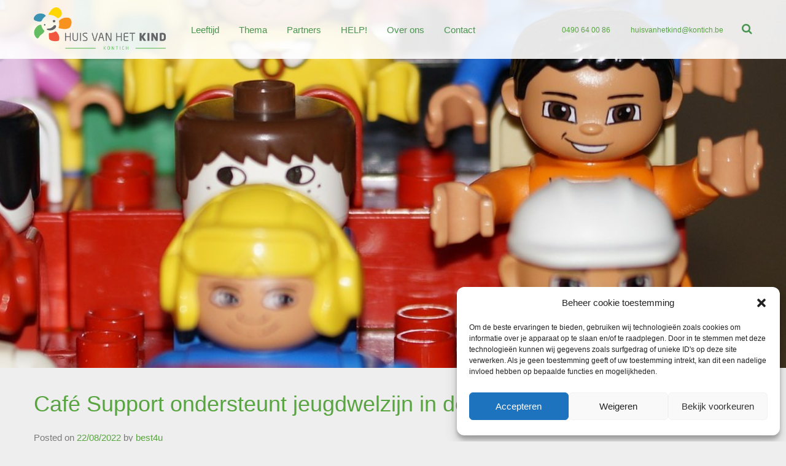

--- FILE ---
content_type: text/html; charset=UTF-8
request_url: https://huisvanhetkindkontich.be/cafe-support-ondersteunt-jeugdwelzijn-in-de-vrije-tijd/
body_size: 15522
content:
<!DOCTYPE html>
<html lang="nl-NL">
<head>
<meta charset="UTF-8">
<meta name="viewport" content="width=device-width, initial-scale=1">
<link rel="profile" href="https://gmpg.org/xfn/11">
<link rel="pingback" href="https://huisvanhetkindkontich.be/xmlrpc.php">
<link rel="shortcut icon" href="https://huisvanhetkindkontich.be/wp-content/uploads/2016/06/fav.png" />

<!--[if lt IE 9]>
<script src="https://ie7-js.googlecode.com/svn/version/2.1(beta4)/IE9.js"></script>
<![endif]-->
<!--[if IE]>
<script src="https://html5shiv.googlecode.com/svn/trunk/html5.js"></script>
<![endif]-->

<!-- Place Google Fonts here -->

<meta name='robots' content='index, follow, max-image-preview:large, max-snippet:-1, max-video-preview:-1' />

	<!-- This site is optimized with the Yoast SEO plugin v26.8 - https://yoast.com/product/yoast-seo-wordpress/ -->
	<title>Café Support ondersteunt jeugdwelzijn in de vrije tijd. - Huis van het Kind Kontich</title>
	<link rel="canonical" href="https://huisvanhetkindkontich.be/cafe-support-ondersteunt-jeugdwelzijn-in-de-vrije-tijd/" />
	<meta property="og:locale" content="nl_NL" />
	<meta property="og:type" content="article" />
	<meta property="og:title" content="Café Support ondersteunt jeugdwelzijn in de vrije tijd. - Huis van het Kind Kontich" />
	<meta property="og:description" content="Op vrijdag 7 oktober organiseert lokaal bestuur Kontich een boeiende avond voor jeugdleiders ..." />
	<meta property="og:url" content="https://huisvanhetkindkontich.be/cafe-support-ondersteunt-jeugdwelzijn-in-de-vrije-tijd/" />
	<meta property="og:site_name" content="Huis van het Kind Kontich" />
	<meta property="article:published_time" content="2022-08-22T11:05:59+00:00" />
	<meta property="article:modified_time" content="2023-09-15T11:19:50+00:00" />
	<meta name="author" content="best4u" />
	<meta name="twitter:card" content="summary_large_image" />
	<meta name="twitter:label1" content="Geschreven door" />
	<meta name="twitter:data1" content="best4u" />
	<meta name="twitter:label2" content="Geschatte leestijd" />
	<meta name="twitter:data2" content="3 minuten" />
	<script type="application/ld+json" class="yoast-schema-graph">{"@context":"https://schema.org","@graph":[{"@type":"Article","@id":"https://huisvanhetkindkontich.be/cafe-support-ondersteunt-jeugdwelzijn-in-de-vrije-tijd/#article","isPartOf":{"@id":"https://huisvanhetkindkontich.be/cafe-support-ondersteunt-jeugdwelzijn-in-de-vrije-tijd/"},"author":{"name":"best4u","@id":"https://huisvanhetkindkontich.be/#/schema/person/4352f040a219aa5673ddf33da53dea76"},"headline":"Café Support ondersteunt jeugdwelzijn in de vrije tijd.","datePublished":"2022-08-22T11:05:59+00:00","dateModified":"2023-09-15T11:19:50+00:00","mainEntityOfPage":{"@id":"https://huisvanhetkindkontich.be/cafe-support-ondersteunt-jeugdwelzijn-in-de-vrije-tijd/"},"wordCount":475,"commentCount":0,"articleSection":["Nieuws"],"inLanguage":"nl-NL","potentialAction":[{"@type":"CommentAction","name":"Comment","target":["https://huisvanhetkindkontich.be/cafe-support-ondersteunt-jeugdwelzijn-in-de-vrije-tijd/#respond"]}]},{"@type":"WebPage","@id":"https://huisvanhetkindkontich.be/cafe-support-ondersteunt-jeugdwelzijn-in-de-vrije-tijd/","url":"https://huisvanhetkindkontich.be/cafe-support-ondersteunt-jeugdwelzijn-in-de-vrije-tijd/","name":"Café Support ondersteunt jeugdwelzijn in de vrije tijd. - Huis van het Kind Kontich","isPartOf":{"@id":"https://huisvanhetkindkontich.be/#website"},"datePublished":"2022-08-22T11:05:59+00:00","dateModified":"2023-09-15T11:19:50+00:00","author":{"@id":"https://huisvanhetkindkontich.be/#/schema/person/4352f040a219aa5673ddf33da53dea76"},"breadcrumb":{"@id":"https://huisvanhetkindkontich.be/cafe-support-ondersteunt-jeugdwelzijn-in-de-vrije-tijd/#breadcrumb"},"inLanguage":"nl-NL","potentialAction":[{"@type":"ReadAction","target":["https://huisvanhetkindkontich.be/cafe-support-ondersteunt-jeugdwelzijn-in-de-vrije-tijd/"]}]},{"@type":"BreadcrumbList","@id":"https://huisvanhetkindkontich.be/cafe-support-ondersteunt-jeugdwelzijn-in-de-vrije-tijd/#breadcrumb","itemListElement":[{"@type":"ListItem","position":1,"name":"Home","item":"https://huisvanhetkindkontich.be/"},{"@type":"ListItem","position":2,"name":"Nieuws","item":"https://huisvanhetkindkontich.be/nieuws/"},{"@type":"ListItem","position":3,"name":"Café Support ondersteunt jeugdwelzijn in de vrije tijd."}]},{"@type":"WebSite","@id":"https://huisvanhetkindkontich.be/#website","url":"https://huisvanhetkindkontich.be/","name":"Huis van het Kind Kontich","description":"Informatie over kinderen, jongeren en gezinnen in Kontich","potentialAction":[{"@type":"SearchAction","target":{"@type":"EntryPoint","urlTemplate":"https://huisvanhetkindkontich.be/?s={search_term_string}"},"query-input":{"@type":"PropertyValueSpecification","valueRequired":true,"valueName":"search_term_string"}}],"inLanguage":"nl-NL"},{"@type":"Person","@id":"https://huisvanhetkindkontich.be/#/schema/person/4352f040a219aa5673ddf33da53dea76","name":"best4u","image":{"@type":"ImageObject","inLanguage":"nl-NL","@id":"https://huisvanhetkindkontich.be/#/schema/person/image/","url":"https://secure.gravatar.com/avatar/e3a9454aa06eee83ba886b3b30281007fe702d326f61c9f7602d1311b4f38e18?s=96&d=mm&r=g","contentUrl":"https://secure.gravatar.com/avatar/e3a9454aa06eee83ba886b3b30281007fe702d326f61c9f7602d1311b4f38e18?s=96&d=mm&r=g","caption":"best4u"},"sameAs":["https://www.best4u.nl/"],"url":"https://huisvanhetkindkontich.be/author/best4u/"}]}</script>
	<!-- / Yoast SEO plugin. -->


<link rel='dns-prefetch' href='//widgetlogic.org' />
<link rel='dns-prefetch' href='//maps.google.com' />
<link rel="alternate" type="application/rss+xml" title="Huis van het Kind Kontich &raquo; feed" href="https://huisvanhetkindkontich.be/feed/" />
<link rel="alternate" type="application/rss+xml" title="Huis van het Kind Kontich &raquo; reacties feed" href="https://huisvanhetkindkontich.be/comments/feed/" />
<link rel="alternate" type="application/rss+xml" title="Huis van het Kind Kontich &raquo; Café Support ondersteunt jeugdwelzijn in de vrije tijd. reacties feed" href="https://huisvanhetkindkontich.be/cafe-support-ondersteunt-jeugdwelzijn-in-de-vrije-tijd/feed/" />
<link rel="alternate" title="oEmbed (JSON)" type="application/json+oembed" href="https://huisvanhetkindkontich.be/wp-json/oembed/1.0/embed?url=https%3A%2F%2Fhuisvanhetkindkontich.be%2Fcafe-support-ondersteunt-jeugdwelzijn-in-de-vrije-tijd%2F" />
<link rel="alternate" title="oEmbed (XML)" type="text/xml+oembed" href="https://huisvanhetkindkontich.be/wp-json/oembed/1.0/embed?url=https%3A%2F%2Fhuisvanhetkindkontich.be%2Fcafe-support-ondersteunt-jeugdwelzijn-in-de-vrije-tijd%2F&#038;format=xml" />
		<!-- This site uses the Google Analytics by ExactMetrics plugin v8.11.1 - Using Analytics tracking - https://www.exactmetrics.com/ -->
		<!-- Opmerking: ExactMetrics is momenteel niet geconfigureerd op deze site. De site eigenaar moet authenticeren met Google Analytics in de ExactMetrics instellingen scherm. -->
					<!-- No tracking code set -->
				<!-- / Google Analytics by ExactMetrics -->
		<style id='wp-img-auto-sizes-contain-inline-css' type='text/css'>
img:is([sizes=auto i],[sizes^="auto," i]){contain-intrinsic-size:3000px 1500px}
/*# sourceURL=wp-img-auto-sizes-contain-inline-css */
</style>
<link rel='stylesheet' id='wp-block-library-css' href='https://huisvanhetkindkontich.be/wp-includes/css/dist/block-library/style.min.css' type='text/css' media='all' property />
<style id='global-styles-inline-css' type='text/css'>
:root{--wp--preset--aspect-ratio--square: 1;--wp--preset--aspect-ratio--4-3: 4/3;--wp--preset--aspect-ratio--3-4: 3/4;--wp--preset--aspect-ratio--3-2: 3/2;--wp--preset--aspect-ratio--2-3: 2/3;--wp--preset--aspect-ratio--16-9: 16/9;--wp--preset--aspect-ratio--9-16: 9/16;--wp--preset--color--black: #000000;--wp--preset--color--cyan-bluish-gray: #abb8c3;--wp--preset--color--white: #ffffff;--wp--preset--color--pale-pink: #f78da7;--wp--preset--color--vivid-red: #cf2e2e;--wp--preset--color--luminous-vivid-orange: #ff6900;--wp--preset--color--luminous-vivid-amber: #fcb900;--wp--preset--color--light-green-cyan: #7bdcb5;--wp--preset--color--vivid-green-cyan: #00d084;--wp--preset--color--pale-cyan-blue: #8ed1fc;--wp--preset--color--vivid-cyan-blue: #0693e3;--wp--preset--color--vivid-purple: #9b51e0;--wp--preset--gradient--vivid-cyan-blue-to-vivid-purple: linear-gradient(135deg,rgb(6,147,227) 0%,rgb(155,81,224) 100%);--wp--preset--gradient--light-green-cyan-to-vivid-green-cyan: linear-gradient(135deg,rgb(122,220,180) 0%,rgb(0,208,130) 100%);--wp--preset--gradient--luminous-vivid-amber-to-luminous-vivid-orange: linear-gradient(135deg,rgb(252,185,0) 0%,rgb(255,105,0) 100%);--wp--preset--gradient--luminous-vivid-orange-to-vivid-red: linear-gradient(135deg,rgb(255,105,0) 0%,rgb(207,46,46) 100%);--wp--preset--gradient--very-light-gray-to-cyan-bluish-gray: linear-gradient(135deg,rgb(238,238,238) 0%,rgb(169,184,195) 100%);--wp--preset--gradient--cool-to-warm-spectrum: linear-gradient(135deg,rgb(74,234,220) 0%,rgb(151,120,209) 20%,rgb(207,42,186) 40%,rgb(238,44,130) 60%,rgb(251,105,98) 80%,rgb(254,248,76) 100%);--wp--preset--gradient--blush-light-purple: linear-gradient(135deg,rgb(255,206,236) 0%,rgb(152,150,240) 100%);--wp--preset--gradient--blush-bordeaux: linear-gradient(135deg,rgb(254,205,165) 0%,rgb(254,45,45) 50%,rgb(107,0,62) 100%);--wp--preset--gradient--luminous-dusk: linear-gradient(135deg,rgb(255,203,112) 0%,rgb(199,81,192) 50%,rgb(65,88,208) 100%);--wp--preset--gradient--pale-ocean: linear-gradient(135deg,rgb(255,245,203) 0%,rgb(182,227,212) 50%,rgb(51,167,181) 100%);--wp--preset--gradient--electric-grass: linear-gradient(135deg,rgb(202,248,128) 0%,rgb(113,206,126) 100%);--wp--preset--gradient--midnight: linear-gradient(135deg,rgb(2,3,129) 0%,rgb(40,116,252) 100%);--wp--preset--font-size--small: 13px;--wp--preset--font-size--medium: 20px;--wp--preset--font-size--large: 36px;--wp--preset--font-size--x-large: 42px;--wp--preset--spacing--20: 0.44rem;--wp--preset--spacing--30: 0.67rem;--wp--preset--spacing--40: 1rem;--wp--preset--spacing--50: 1.5rem;--wp--preset--spacing--60: 2.25rem;--wp--preset--spacing--70: 3.38rem;--wp--preset--spacing--80: 5.06rem;--wp--preset--shadow--natural: 6px 6px 9px rgba(0, 0, 0, 0.2);--wp--preset--shadow--deep: 12px 12px 50px rgba(0, 0, 0, 0.4);--wp--preset--shadow--sharp: 6px 6px 0px rgba(0, 0, 0, 0.2);--wp--preset--shadow--outlined: 6px 6px 0px -3px rgb(255, 255, 255), 6px 6px rgb(0, 0, 0);--wp--preset--shadow--crisp: 6px 6px 0px rgb(0, 0, 0);}:where(.is-layout-flex){gap: 0.5em;}:where(.is-layout-grid){gap: 0.5em;}body .is-layout-flex{display: flex;}.is-layout-flex{flex-wrap: wrap;align-items: center;}.is-layout-flex > :is(*, div){margin: 0;}body .is-layout-grid{display: grid;}.is-layout-grid > :is(*, div){margin: 0;}:where(.wp-block-columns.is-layout-flex){gap: 2em;}:where(.wp-block-columns.is-layout-grid){gap: 2em;}:where(.wp-block-post-template.is-layout-flex){gap: 1.25em;}:where(.wp-block-post-template.is-layout-grid){gap: 1.25em;}.has-black-color{color: var(--wp--preset--color--black) !important;}.has-cyan-bluish-gray-color{color: var(--wp--preset--color--cyan-bluish-gray) !important;}.has-white-color{color: var(--wp--preset--color--white) !important;}.has-pale-pink-color{color: var(--wp--preset--color--pale-pink) !important;}.has-vivid-red-color{color: var(--wp--preset--color--vivid-red) !important;}.has-luminous-vivid-orange-color{color: var(--wp--preset--color--luminous-vivid-orange) !important;}.has-luminous-vivid-amber-color{color: var(--wp--preset--color--luminous-vivid-amber) !important;}.has-light-green-cyan-color{color: var(--wp--preset--color--light-green-cyan) !important;}.has-vivid-green-cyan-color{color: var(--wp--preset--color--vivid-green-cyan) !important;}.has-pale-cyan-blue-color{color: var(--wp--preset--color--pale-cyan-blue) !important;}.has-vivid-cyan-blue-color{color: var(--wp--preset--color--vivid-cyan-blue) !important;}.has-vivid-purple-color{color: var(--wp--preset--color--vivid-purple) !important;}.has-black-background-color{background-color: var(--wp--preset--color--black) !important;}.has-cyan-bluish-gray-background-color{background-color: var(--wp--preset--color--cyan-bluish-gray) !important;}.has-white-background-color{background-color: var(--wp--preset--color--white) !important;}.has-pale-pink-background-color{background-color: var(--wp--preset--color--pale-pink) !important;}.has-vivid-red-background-color{background-color: var(--wp--preset--color--vivid-red) !important;}.has-luminous-vivid-orange-background-color{background-color: var(--wp--preset--color--luminous-vivid-orange) !important;}.has-luminous-vivid-amber-background-color{background-color: var(--wp--preset--color--luminous-vivid-amber) !important;}.has-light-green-cyan-background-color{background-color: var(--wp--preset--color--light-green-cyan) !important;}.has-vivid-green-cyan-background-color{background-color: var(--wp--preset--color--vivid-green-cyan) !important;}.has-pale-cyan-blue-background-color{background-color: var(--wp--preset--color--pale-cyan-blue) !important;}.has-vivid-cyan-blue-background-color{background-color: var(--wp--preset--color--vivid-cyan-blue) !important;}.has-vivid-purple-background-color{background-color: var(--wp--preset--color--vivid-purple) !important;}.has-black-border-color{border-color: var(--wp--preset--color--black) !important;}.has-cyan-bluish-gray-border-color{border-color: var(--wp--preset--color--cyan-bluish-gray) !important;}.has-white-border-color{border-color: var(--wp--preset--color--white) !important;}.has-pale-pink-border-color{border-color: var(--wp--preset--color--pale-pink) !important;}.has-vivid-red-border-color{border-color: var(--wp--preset--color--vivid-red) !important;}.has-luminous-vivid-orange-border-color{border-color: var(--wp--preset--color--luminous-vivid-orange) !important;}.has-luminous-vivid-amber-border-color{border-color: var(--wp--preset--color--luminous-vivid-amber) !important;}.has-light-green-cyan-border-color{border-color: var(--wp--preset--color--light-green-cyan) !important;}.has-vivid-green-cyan-border-color{border-color: var(--wp--preset--color--vivid-green-cyan) !important;}.has-pale-cyan-blue-border-color{border-color: var(--wp--preset--color--pale-cyan-blue) !important;}.has-vivid-cyan-blue-border-color{border-color: var(--wp--preset--color--vivid-cyan-blue) !important;}.has-vivid-purple-border-color{border-color: var(--wp--preset--color--vivid-purple) !important;}.has-vivid-cyan-blue-to-vivid-purple-gradient-background{background: var(--wp--preset--gradient--vivid-cyan-blue-to-vivid-purple) !important;}.has-light-green-cyan-to-vivid-green-cyan-gradient-background{background: var(--wp--preset--gradient--light-green-cyan-to-vivid-green-cyan) !important;}.has-luminous-vivid-amber-to-luminous-vivid-orange-gradient-background{background: var(--wp--preset--gradient--luminous-vivid-amber-to-luminous-vivid-orange) !important;}.has-luminous-vivid-orange-to-vivid-red-gradient-background{background: var(--wp--preset--gradient--luminous-vivid-orange-to-vivid-red) !important;}.has-very-light-gray-to-cyan-bluish-gray-gradient-background{background: var(--wp--preset--gradient--very-light-gray-to-cyan-bluish-gray) !important;}.has-cool-to-warm-spectrum-gradient-background{background: var(--wp--preset--gradient--cool-to-warm-spectrum) !important;}.has-blush-light-purple-gradient-background{background: var(--wp--preset--gradient--blush-light-purple) !important;}.has-blush-bordeaux-gradient-background{background: var(--wp--preset--gradient--blush-bordeaux) !important;}.has-luminous-dusk-gradient-background{background: var(--wp--preset--gradient--luminous-dusk) !important;}.has-pale-ocean-gradient-background{background: var(--wp--preset--gradient--pale-ocean) !important;}.has-electric-grass-gradient-background{background: var(--wp--preset--gradient--electric-grass) !important;}.has-midnight-gradient-background{background: var(--wp--preset--gradient--midnight) !important;}.has-small-font-size{font-size: var(--wp--preset--font-size--small) !important;}.has-medium-font-size{font-size: var(--wp--preset--font-size--medium) !important;}.has-large-font-size{font-size: var(--wp--preset--font-size--large) !important;}.has-x-large-font-size{font-size: var(--wp--preset--font-size--x-large) !important;}
/*# sourceURL=global-styles-inline-css */
</style>

<style id='classic-theme-styles-inline-css' type='text/css'>
/*! This file is auto-generated */
.wp-block-button__link{color:#fff;background-color:#32373c;border-radius:9999px;box-shadow:none;text-decoration:none;padding:calc(.667em + 2px) calc(1.333em + 2px);font-size:1.125em}.wp-block-file__button{background:#32373c;color:#fff;text-decoration:none}
/*# sourceURL=/wp-includes/css/classic-themes.min.css */
</style>
<link rel='stylesheet' id='block-widget-css' href='https://huisvanhetkindkontich.be/wp-content/plugins/widget-logic/block_widget/css/widget.css' type='text/css' media='all' property />
<link rel='stylesheet' id='flxmap-css' href='https://huisvanhetkindkontich.be/wp-content/plugins/wp-flexible-map/static/css/styles.css' type='text/css' media='all' property />
<link rel='stylesheet' id='wpgmp-frontend-css' href='https://huisvanhetkindkontich.be/wp-content/plugins/wp-google-map-plugin/assets/css/wpgmp_all_frontend.css' type='text/css' media='all' property />
<link rel='stylesheet' id='cmplz-general-css' href='https://huisvanhetkindkontich.be/wp-content/plugins/complianz-gdpr/assets/css/cookieblocker.min.css' type='text/css' media='all' property />
<link rel='stylesheet' id='fonts-awesome-css' href='https://huisvanhetkindkontich.be/wp-content/themes/kontich/css/font-awesome/4.3.0/css/font-awesome.min.css' type='text/css' media='all' property />
<link rel='stylesheet' id='animate-css-css' href='https://huisvanhetkindkontich.be/wp-content/themes/kontich/js/js_libraries/owl.carousel/animate.css' type='text/css' media='all' property />
<link rel='stylesheet' id='owl-carousel-css' href='https://huisvanhetkindkontich.be/wp-content/themes/kontich/js/js_libraries/owl.carousel/owl.carousel.css' type='text/css' media='all' property />
<link rel='stylesheet' id='mmenu-css' href='https://huisvanhetkindkontich.be/wp-content/themes/kontich/js/js_libraries/mmenu/jquery.mmenu.all.css' type='text/css' media='all' property />
<link rel='stylesheet' id='site_theme-style-css' href='https://huisvanhetkindkontich.be/wp-content/themes/kontich/style.css' type='text/css' media='all' property />
<link rel='stylesheet' id='main_style-css' href='https://huisvanhetkindkontich.be/wp-content/themes/kontich/main.css' type='text/css' media='all' property />
<script type="text/javascript" src="https://huisvanhetkindkontich.be/wp-content/themes/kontich/js/jquery.js" id="jquery-js"></script>
<link rel="https://api.w.org/" href="https://huisvanhetkindkontich.be/wp-json/" /><link rel="alternate" title="JSON" type="application/json" href="https://huisvanhetkindkontich.be/wp-json/wp/v2/posts/4076" /><link rel="EditURI" type="application/rsd+xml" title="RSD" href="https://huisvanhetkindkontich.be/xmlrpc.php?rsd" />
<meta name="generator" content="WordPress 6.9" />
<link rel='shortlink' href='https://huisvanhetkindkontich.be/?p=4076' />
<script type="text/javascript">//<![CDATA[
  function external_links_in_new_windows_loop() {
    if (!document.links) {
      document.links = document.getElementsByTagName('a');
    }
    var change_link = false;
    var force = '';
    var ignore = '';

    for (var t=0; t<document.links.length; t++) {
      var all_links = document.links[t];
      change_link = false;
      
      if(document.links[t].hasAttribute('onClick') == false) {
        // forced if the address starts with http (or also https), but does not link to the current domain
        if(all_links.href.search(/^http/) != -1 && all_links.href.search('huisvanhetkindkontich.be') == -1 && all_links.href.search(/^#/) == -1) {
          // console.log('Changed ' + all_links.href);
          change_link = true;
        }
          
        if(force != '' && all_links.href.search(force) != -1) {
          // forced
          // console.log('force ' + all_links.href);
          change_link = true;
        }
        
        if(ignore != '' && all_links.href.search(ignore) != -1) {
          // console.log('ignore ' + all_links.href);
          // ignored
          change_link = false;
        }

        if(change_link == true) {
          // console.log('Changed ' + all_links.href);
          document.links[t].setAttribute('onClick', 'javascript:window.open(\'' + all_links.href.replace(/'/g, '') + '\', \'_blank\', \'noopener\'); return false;');
          document.links[t].removeAttribute('target');
        }
      }
    }
  }
  
  // Load
  function external_links_in_new_windows_load(func)
  {  
    var oldonload = window.onload;
    if (typeof window.onload != 'function'){
      window.onload = func;
    } else {
      window.onload = function(){
        oldonload();
        func();
      }
    }
  }

  external_links_in_new_windows_load(external_links_in_new_windows_loop);
  //]]></script>

			<style>.cmplz-hidden {
					display: none !important;
				}</style>		<style type="text/css" id="wp-custom-css">
			.page-id-4051 table td,.page-id-4051 table tr {
	border: 1px solid gray;
}		</style>
		</head>



<body data-rsssl=1 data-cmplz=1 class="wp-singular post-template-default single single-post postid-4076 single-format-standard wp-theme-kontich group-blog" data-sidebar="">
	<div class="mainContainer">
		<header class="mainHeader">
<!--			<div class="topHeader">-->
<!--				<div class="centerDiv">-->
<!--					<div class="innerWrapper">-->
<!---->
<!---->
<!--					</div>-->
<!--				</div>-->
<!--			</div>-->
			<div class="topNavigation">
				<div class="centerDiv">
					<div class="innerWrapper">
                        <div class="siteLogo">
                            <a href="https://huisvanhetkindkontich.be/" title="Huis van het Kind Kontich">
                                                                <img src="https://huisvanhetkindkontich.be/wp-content/uploads/2018/08/HVHK_KONTICH_VEC-logo-drukker.png" alt="Huis van het Kind Kontich" />
                            </a>
                        </div>
						<nav class="mainMenu">
							<ul id="menu-main-menu" class=""><li id="menu-item-216" class="menu-item menu-item-type-post_type menu-item-object-page menu-item-has-children menu-item-216"><a href="https://huisvanhetkindkontich.be/leeftijden/">Leeftijd</a>
<ul class="sub-menu">
	<li id="menu-item-1003" class="menu-item menu-item-type-post_type menu-item-object-page menu-item-has-children menu-item-1003"><a href="https://huisvanhetkindkontich.be/leeftijden/zwanger/">Zwanger</a>
	<ul class="sub-menu">
		<li id="menu-item-1068" class="menu-item menu-item-type-post_type menu-item-object-page menu-item-1068"><a href="https://huisvanhetkindkontich.be/zwangerschap-en-geboorte/">Zwangerschap en geboorte</a></li>
		<li id="menu-item-3443" class="menu-item menu-item-type-post_type menu-item-object-page menu-item-3443"><a href="https://huisvanhetkindkontich.be/groeipakket/">Groeipakket</a></li>
		<li id="menu-item-3368" class="menu-item menu-item-type-post_type menu-item-object-page menu-item-3368"><a href="https://huisvanhetkindkontich.be/onvoorzien-zwanger/">Onvoorzien zwanger</a></li>
		<li id="menu-item-3375" class="menu-item menu-item-type-post_type menu-item-object-page menu-item-3375"><a href="https://huisvanhetkindkontich.be/adoptie-en-pleegzorg/">Adoptie en pleegzorg</a></li>
		<li id="menu-item-3392" class="menu-item menu-item-type-post_type menu-item-object-page menu-item-3392"><a href="https://huisvanhetkindkontich.be/pamperbank/">Pamperbank</a></li>
		<li id="menu-item-3349" class="menu-item menu-item-type-post_type menu-item-object-page menu-item-3349"><a href="https://huisvanhetkindkontich.be/kinderopvang-in-kontich/">Kinderopvang voor baby’s en peuters</a></li>
	</ul>
</li>
	<li id="menu-item-1002" class="menu-item menu-item-type-post_type menu-item-object-page menu-item-has-children menu-item-1002"><a href="https://huisvanhetkindkontich.be/leeftijden/baby-en-peuter/">Baby en Peuter</a>
	<ul class="sub-menu">
		<li id="menu-item-3704" class="menu-item menu-item-type-post_type menu-item-object-page menu-item-3704"><a href="https://huisvanhetkindkontich.be/kind-en-gezin-consultatiebureau/">Kind en Gezin – Consultatiebureau</a></li>
		<li id="menu-item-3393" class="menu-item menu-item-type-post_type menu-item-object-page menu-item-3393"><a href="https://huisvanhetkindkontich.be/pamperbank/">Pamperbank</a></li>
		<li id="menu-item-3282" class="menu-item menu-item-type-post_type menu-item-object-page menu-item-3282"><a href="https://huisvanhetkindkontich.be/babymassage/">Babymassage</a></li>
		<li id="menu-item-3552" class="menu-item menu-item-type-post_type menu-item-object-page menu-item-3552"><a href="https://huisvanhetkindkontich.be/hetspeelpunt/">Het Speelpunt</a></li>
		<li id="menu-item-3353" class="menu-item menu-item-type-post_type menu-item-object-page menu-item-3353"><a href="https://huisvanhetkindkontich.be/kinderopvang-in-kontich/">Kinderopvang voor baby’s en peuters</a></li>
		<li id="menu-item-1699" class="menu-item menu-item-type-post_type menu-item-object-page menu-item-1699"><a href="https://huisvanhetkindkontich.be/kinderopvang-met-zorgbehoeften/">Opvang kinderen met zorgbehoeften</a></li>
		<li id="menu-item-2523" class="menu-item menu-item-type-post_type menu-item-object-page menu-item-2523"><a href="https://huisvanhetkindkontich.be/opvang-zieke-kinderen/">Opvang zieke kinderen</a></li>
		<li id="menu-item-1075" class="menu-item menu-item-type-post_type menu-item-object-page menu-item-1075"><a href="https://huisvanhetkindkontich.be/ontwikkeling-baby-en-peuter/">Ontwikkeling baby en peuter</a></li>
		<li id="menu-item-1076" class="menu-item menu-item-type-post_type menu-item-object-page menu-item-1076"><a href="https://huisvanhetkindkontich.be/opvoedingsondersteuning/">Opvoedingsondersteuning</a></li>
		<li id="menu-item-1082" class="menu-item menu-item-type-post_type menu-item-object-page menu-item-1082"><a href="https://huisvanhetkindkontich.be/veiligheid/">Veiligheid thuis</a></li>
	</ul>
</li>
	<li id="menu-item-1005" class="menu-item menu-item-type-post_type menu-item-object-page menu-item-has-children menu-item-1005"><a href="https://huisvanhetkindkontich.be/leeftijden/kleuter/">Kleuter</a>
	<ul class="sub-menu">
		<li id="menu-item-3352" class="menu-item menu-item-type-post_type menu-item-object-page menu-item-3352"><a href="https://huisvanhetkindkontich.be/kinderopvang-in-kontich/">Kinderopvang voor baby’s en peuters</a></li>
		<li id="menu-item-1092" class="menu-item menu-item-type-post_type menu-item-object-page menu-item-1092"><a href="https://huisvanhetkindkontich.be/buitenschoolse-en-vakantieopvang/">Opvang buiten schooltijden</a></li>
		<li id="menu-item-2331" class="menu-item menu-item-type-post_type menu-item-object-page menu-item-2331"><a href="https://huisvanhetkindkontich.be/basisonderwijs/">Basisonderwijs</a></li>
		<li id="menu-item-1087" class="menu-item menu-item-type-post_type menu-item-object-page menu-item-1087"><a href="https://huisvanhetkindkontich.be/opvoedingsondersteuning/">Opvoedingsondersteuning</a></li>
		<li id="menu-item-1095" class="menu-item menu-item-type-post_type menu-item-object-page menu-item-1095"><a href="https://huisvanhetkindkontich.be/veiligheid/">Veiligheid thuis</a></li>
	</ul>
</li>
	<li id="menu-item-1006" class="menu-item menu-item-type-post_type menu-item-object-page menu-item-has-children menu-item-1006"><a href="https://huisvanhetkindkontich.be/leeftijden/lagere-schoolkind/">Lagereschoolkind</a>
	<ul class="sub-menu">
		<li id="menu-item-1105" class="menu-item menu-item-type-post_type menu-item-object-page menu-item-1105"><a href="https://huisvanhetkindkontich.be/buitenschoolse-en-vakantieopvang/">Opvang buiten schooltijden</a></li>
		<li id="menu-item-1104" class="menu-item menu-item-type-post_type menu-item-object-page menu-item-1104"><a href="https://huisvanhetkindkontich.be/basisonderwijs/">Basisonderwijs</a></li>
		<li id="menu-item-1102" class="menu-item menu-item-type-post_type menu-item-object-page menu-item-1102"><a href="https://huisvanhetkindkontich.be/opvoedingsondersteuning/">Opvoedingsondersteuning</a></li>
		<li id="menu-item-1108" class="menu-item menu-item-type-post_type menu-item-object-page menu-item-1108"><a href="https://huisvanhetkindkontich.be/veiligheid/">Veiligheid thuis</a></li>
	</ul>
</li>
	<li id="menu-item-1007" class="menu-item menu-item-type-post_type menu-item-object-page menu-item-has-children menu-item-1007"><a href="https://huisvanhetkindkontich.be/leeftijden/tieners/">Tiener</a>
	<ul class="sub-menu">
		<li id="menu-item-2626" class="menu-item menu-item-type-post_type menu-item-object-page menu-item-2626"><a href="https://huisvanhetkindkontich.be/middelengebruik/">Alcohol, drugs, tabak, gamen en gokken</a></li>
		<li id="menu-item-1117" class="menu-item menu-item-type-post_type menu-item-object-page menu-item-1117"><a href="https://huisvanhetkindkontich.be/secundair-onderwijs/">Secundair onderwijs</a></li>
		<li id="menu-item-1115" class="menu-item menu-item-type-post_type menu-item-object-page menu-item-1115"><a href="https://huisvanhetkindkontich.be/opvoedingsondersteuning/">Opvoedingsondersteuning</a></li>
		<li id="menu-item-2710" class="menu-item menu-item-type-post_type menu-item-object-page menu-item-2710"><a href="https://huisvanhetkindkontich.be/relaties/">Relaties en liefde, intimiteit en seks</a></li>
		<li id="menu-item-2084" class="menu-item menu-item-type-post_type menu-item-object-page menu-item-2084"><a href="https://huisvanhetkindkontich.be/whats-up/">What&#8217;s Up!? &#8211; Jongerenpraatpunt</a></li>
	</ul>
</li>
	<li id="menu-item-1004" class="menu-item menu-item-type-post_type menu-item-object-page menu-item-has-children menu-item-1004"><a href="https://huisvanhetkindkontich.be/leeftijden/jong-volwassenen/">Jongvolwassen</a>
	<ul class="sub-menu">
		<li id="menu-item-2674" class="menu-item menu-item-type-post_type menu-item-object-page menu-item-2674"><a href="https://huisvanhetkindkontich.be/middelengebruik/">Alcohol, drugs, tabak, gamen en gokken</a></li>
		<li id="menu-item-2709" class="menu-item menu-item-type-post_type menu-item-object-page menu-item-2709"><a href="https://huisvanhetkindkontich.be/relaties/">Relaties en liefde, intimiteit en seks</a></li>
	</ul>
</li>
</ul>
</li>
<li id="menu-item-217" class="menu-item menu-item-type-post_type menu-item-object-page menu-item-has-children menu-item-217"><a href="https://huisvanhetkindkontich.be/themas/">Thema</a>
<ul class="sub-menu">
	<li id="menu-item-2929" class="menu-item menu-item-type-post_type menu-item-object-page menu-item-2929"><a href="https://huisvanhetkindkontich.be/activiteiten/">Activiteiten</a></li>
	<li id="menu-item-2390" class="menu-item menu-item-type-post_type menu-item-object-page menu-item-has-children menu-item-2390"><a href="https://huisvanhetkindkontich.be/financieel/">Financieel</a>
	<ul class="sub-menu">
		<li id="menu-item-3421" class="menu-item menu-item-type-post_type menu-item-object-page menu-item-3421"><a href="https://huisvanhetkindkontich.be/groeipakket/">Groeipakket</a></li>
		<li id="menu-item-4016" class="menu-item menu-item-type-post_type menu-item-object-page menu-item-4016"><a href="https://huisvanhetkindkontich.be/sociale-kruidenier-de-kompanie/">Sociale kruidenier De Kompanie</a></li>
	</ul>
</li>
	<li id="menu-item-2607" class="menu-item menu-item-type-post_type menu-item-object-page menu-item-has-children menu-item-2607"><a href="https://huisvanhetkindkontich.be/gezin-en-familie/">Gezin en familie</a>
	<ul class="sub-menu">
		<li id="menu-item-2580" class="menu-item menu-item-type-post_type menu-item-object-page menu-item-2580"><a href="https://huisvanhetkindkontich.be/gezin-her-vormen/">Gezin (her-)vormen</a></li>
		<li id="menu-item-1151" class="menu-item menu-item-type-post_type menu-item-object-page menu-item-1151"><a href="https://huisvanhetkindkontich.be/gezinsondersteuning/">Gezinsondersteuning</a></li>
		<li id="menu-item-2603" class="menu-item menu-item-type-post_type menu-item-object-page menu-item-2603"><a href="https://huisvanhetkindkontich.be/adoptie-en-pleegzorg/">Adoptie en pleegzorg</a></li>
	</ul>
</li>
	<li id="menu-item-1156" class="menu-item menu-item-type-post_type menu-item-object-page menu-item-has-children menu-item-1156"><a href="https://huisvanhetkindkontich.be/gezondheid/">Gezondheid</a>
	<ul class="sub-menu">
		<li id="menu-item-1526" class="menu-item menu-item-type-post_type menu-item-object-page menu-item-1526"><a href="https://huisvanhetkindkontich.be/adhd-add/">ADHD en ADD</a></li>
		<li id="menu-item-1530" class="menu-item menu-item-type-post_type menu-item-object-page menu-item-1530"><a href="https://huisvanhetkindkontich.be/autisme/">Autisme</a></li>
		<li id="menu-item-2690" class="menu-item menu-item-type-post_type menu-item-object-page menu-item-2690"><a href="https://huisvanhetkindkontich.be/geestelijk-gezond/">Geestelijk gezond</a></li>
		<li id="menu-item-1802" class="menu-item menu-item-type-post_type menu-item-object-page menu-item-1802"><a href="https://huisvanhetkindkontich.be/relaties/">Relaties en liefde, intimiteit en seks</a></li>
		<li id="menu-item-2689" class="menu-item menu-item-type-post_type menu-item-object-page menu-item-2689"><a href="https://huisvanhetkindkontich.be/vaccineren/">Vaccineren</a></li>
		<li id="menu-item-2692" class="menu-item menu-item-type-post_type menu-item-object-page menu-item-2692"><a href="https://huisvanhetkindkontich.be/ziekenfondsen-en-zorgverzekering/">Ziekenfondsen en zorgverzekering</a></li>
	</ul>
</li>
	<li id="menu-item-1148" class="menu-item menu-item-type-post_type menu-item-object-page menu-item-has-children menu-item-1148"><a href="https://huisvanhetkindkontich.be/hulpverlening/">Hulpverlening</a>
	<ul class="sub-menu">
		<li id="menu-item-2625" class="menu-item menu-item-type-post_type menu-item-object-page menu-item-2625"><a href="https://huisvanhetkindkontich.be/middelengebruik/">Alcohol, drugs, tabak, gamen en gokken</a></li>
		<li id="menu-item-1198" class="menu-item menu-item-type-post_type menu-item-object-page menu-item-1198"><a href="https://huisvanhetkindkontich.be/jeugdhulp/">Jeugdhulp</a></li>
		<li id="menu-item-3811" class="menu-item menu-item-type-post_type menu-item-object-page menu-item-3811"><a href="https://huisvanhetkindkontich.be/overlijden/">Een overlijden</a></li>
		<li id="menu-item-2711" class="menu-item menu-item-type-post_type menu-item-object-page menu-item-2711"><a href="https://huisvanhetkindkontich.be/pesten-en-mishandelen/">Pesten en mishandelen</a></li>
		<li id="menu-item-3405" class="menu-item menu-item-type-post_type menu-item-object-page menu-item-3405"><a href="https://huisvanhetkindkontich.be/sociale-dienst-ocmw/">Sociale dienst OCMW</a></li>
		<li id="menu-item-2124" class="menu-item menu-item-type-post_type menu-item-object-page menu-item-2124"><a href="https://huisvanhetkindkontich.be/whats-up/">What&#8217;s Up!? &#8211; Jongerenpraatpunt</a></li>
	</ul>
</li>
	<li id="menu-item-4101" class="menu-item menu-item-type-post_type menu-item-object-page menu-item-4101"><a href="https://huisvanhetkindkontich.be/kinderkansen/">Kinderkansen</a></li>
	<li id="menu-item-3414" class="menu-item menu-item-type-post_type menu-item-object-page menu-item-has-children menu-item-3414"><a href="https://huisvanhetkindkontich.be/onderwijs/">Onderwijs</a>
	<ul class="sub-menu">
		<li id="menu-item-1180" class="menu-item menu-item-type-post_type menu-item-object-page menu-item-1180"><a href="https://huisvanhetkindkontich.be/basisonderwijs/">Basisonderwijs</a></li>
		<li id="menu-item-1181" class="menu-item menu-item-type-post_type menu-item-object-page menu-item-1181"><a href="https://huisvanhetkindkontich.be/secundair-onderwijs/">Secundair onderwijs</a></li>
		<li id="menu-item-3902" class="menu-item menu-item-type-post_type menu-item-object-page menu-item-3902"><a href="https://huisvanhetkindkontich.be/huiswerk-en-taalbegeleiding/">Huiswerk- en taalbegeleiding</a></li>
		<li id="menu-item-3954" class="menu-item menu-item-type-post_type menu-item-object-page menu-item-3954"><a href="https://huisvanhetkindkontich.be/krakken-kamp/">Krakken-kamp</a></li>
	</ul>
</li>
	<li id="menu-item-2453" class="menu-item menu-item-type-post_type menu-item-object-page menu-item-has-children menu-item-2453"><a href="https://huisvanhetkindkontich.be/opgroeien/">Opgroeien</a>
	<ul class="sub-menu">
		<li id="menu-item-1677" class="menu-item menu-item-type-post_type menu-item-object-page menu-item-1677"><a href="https://huisvanhetkindkontich.be/handicap/">Handicap of beperking</a></li>
		<li id="menu-item-1044" class="menu-item menu-item-type-post_type menu-item-object-page menu-item-1044"><a href="https://huisvanhetkindkontich.be/hetspeelpunt/">Het Speelpunt</a></li>
		<li id="menu-item-1163" class="menu-item menu-item-type-post_type menu-item-object-page menu-item-1163"><a href="https://huisvanhetkindkontich.be/ontwikkeling-baby-en-peuter/">Ontwikkeling baby en peuter</a></li>
		<li id="menu-item-1172" class="menu-item menu-item-type-post_type menu-item-object-page menu-item-1172"><a href="https://huisvanhetkindkontich.be/opvoedingsondersteuning/">Opvoedingsondersteuning</a></li>
		<li id="menu-item-1782" class="menu-item menu-item-type-post_type menu-item-object-page menu-item-1782"><a href="https://huisvanhetkindkontich.be/pesten-en-mishandelen/">Pesten en mishandelen</a></li>
		<li id="menu-item-2713" class="menu-item menu-item-type-post_type menu-item-object-page menu-item-2713"><a href="https://huisvanhetkindkontich.be/relaties/">Relaties en liefde, intimiteit en seks</a></li>
		<li id="menu-item-2452" class="menu-item menu-item-type-post_type menu-item-object-page menu-item-2452"><a href="https://huisvanhetkindkontich.be/taal-en-communicatie/">Taal en communicatie</a></li>
		<li id="menu-item-1170" class="menu-item menu-item-type-post_type menu-item-object-page menu-item-1170"><a href="https://huisvanhetkindkontich.be/verstandelijke-ontwikkeling/">Verstandelijke ontwikkeling</a></li>
	</ul>
</li>
	<li id="menu-item-3351" class="menu-item menu-item-type-post_type menu-item-object-page menu-item-has-children menu-item-3351"><a href="https://huisvanhetkindkontich.be/kinderopvang-in-kontich/">Kinderopvang voor baby’s en peuters</a>
	<ul class="sub-menu">
		<li id="menu-item-1183" class="menu-item menu-item-type-post_type menu-item-object-page menu-item-1183"><a href="https://huisvanhetkindkontich.be/buitenschoolse-en-vakantieopvang/">Opvang buiten schooltijden</a></li>
		<li id="menu-item-1734" class="menu-item menu-item-type-post_type menu-item-object-page menu-item-1734"><a href="https://huisvanhetkindkontich.be/kinderopvang-met-zorgbehoeften/">Opvang kinderen met zorgbehoeften</a></li>
		<li id="menu-item-1185" class="menu-item menu-item-type-post_type menu-item-object-page menu-item-1185"><a href="https://huisvanhetkindkontich.be/opvang-zieke-kinderen/">Opvang zieke kinderen</a></li>
	</ul>
</li>
	<li id="menu-item-1149" class="menu-item menu-item-type-post_type menu-item-object-page menu-item-has-children menu-item-1149"><a href="https://huisvanhetkindkontich.be/veiligheid-2/">Veiligheid</a>
	<ul class="sub-menu">
		<li id="menu-item-1195" class="menu-item menu-item-type-post_type menu-item-object-page menu-item-1195"><a href="https://huisvanhetkindkontich.be/child-focus/">Child Focus</a></li>
		<li id="menu-item-1192" class="menu-item menu-item-type-post_type menu-item-object-page menu-item-1192"><a href="https://huisvanhetkindkontich.be/veiligheid/">Veiligheid thuis</a></li>
		<li id="menu-item-1193" class="menu-item menu-item-type-post_type menu-item-object-page menu-item-1193"><a href="https://huisvanhetkindkontich.be/veilig-online/">Veilig online</a></li>
	</ul>
</li>
	<li id="menu-item-1152" class="menu-item menu-item-type-post_type menu-item-object-page menu-item-1152"><a href="https://huisvanhetkindkontich.be/vrije-tijd/">Vrije tijd</a></li>
	<li id="menu-item-2404" class="menu-item menu-item-type-post_type menu-item-object-page menu-item-2404"><a href="https://huisvanhetkindkontich.be/wonen/">Wonen</a></li>
	<li id="menu-item-2719" class="menu-item menu-item-type-post_type menu-item-object-page menu-item-has-children menu-item-2719"><a href="https://huisvanhetkindkontich.be/leeftijden/zwanger/">Zwanger</a>
	<ul class="sub-menu">
		<li id="menu-item-1160" class="menu-item menu-item-type-post_type menu-item-object-page menu-item-1160"><a href="https://huisvanhetkindkontich.be/zwangerschap-en-geboorte/">Zwangerschap en geboorte</a></li>
		<li id="menu-item-3442" class="menu-item menu-item-type-post_type menu-item-object-page menu-item-3442"><a href="https://huisvanhetkindkontich.be/groeipakket/">Groeipakket</a></li>
		<li id="menu-item-3369" class="menu-item menu-item-type-post_type menu-item-object-page menu-item-3369"><a href="https://huisvanhetkindkontich.be/onvoorzien-zwanger/">Onvoorzien zwanger</a></li>
		<li id="menu-item-3374" class="menu-item menu-item-type-post_type menu-item-object-page menu-item-3374"><a href="https://huisvanhetkindkontich.be/adoptie-en-pleegzorg/">Adoptie en pleegzorg</a></li>
		<li id="menu-item-1161" class="menu-item menu-item-type-post_type menu-item-object-page menu-item-1161"><a href="https://huisvanhetkindkontich.be/?page_id=408">Kraamzorg</a></li>
		<li id="menu-item-3391" class="menu-item menu-item-type-post_type menu-item-object-page menu-item-3391"><a href="https://huisvanhetkindkontich.be/pamperbank/">Pamperbank</a></li>
		<li id="menu-item-3350" class="menu-item menu-item-type-post_type menu-item-object-page menu-item-3350"><a href="https://huisvanhetkindkontich.be/kinderopvang-in-kontich/">Kinderopvang voor baby’s en peuters</a></li>
		<li id="menu-item-3810" class="menu-item menu-item-type-post_type menu-item-object-page menu-item-3810"><a href="https://huisvanhetkindkontich.be/overlijden/">Een overlijden</a></li>
	</ul>
</li>
</ul>
</li>
<li id="menu-item-215" class="menu-item menu-item-type-post_type menu-item-object-page menu-item-has-children menu-item-215"><a href="https://huisvanhetkindkontich.be/partners/">Partners</a>
<ul class="sub-menu">
	<li id="menu-item-2818" class="menu-item menu-item-type-post_type menu-item-object-page menu-item-2818"><a href="https://huisvanhetkindkontich.be/ckg/">Centrum voor Kinderzorg en Gezinsondersteuning (CKG)</a></li>
	<li id="menu-item-1519" class="menu-item menu-item-type-post_type menu-item-object-page menu-item-1519"><a href="https://huisvanhetkindkontich.be/centrum-leerlingenbegeleiding-clb/">Centrum voor leerlingenbegeleiding (CLB)</a></li>
	<li id="menu-item-3814" class="menu-item menu-item-type-post_type menu-item-object-page menu-item-3814"><a href="https://huisvanhetkindkontich.be/geestelijk-gezond/">Geestelijk Gezond Initiatieven Kontich (GGIK)</a></li>
	<li id="menu-item-1300" class="menu-item menu-item-type-post_type menu-item-object-page menu-item-1300"><a href="https://huisvanhetkindkontich.be/gezinsbond-kinderoppasdienst/">Gezinsbond</a></li>
	<li id="menu-item-1274" class="menu-item menu-item-type-post_type menu-item-object-page menu-item-1274"><a href="https://huisvanhetkindkontich.be/eerstelijnsgezondheidszorg-gezel/">Gezondheid en Eerste Lijnssamenwerking (GEZEL)</a></li>
	<li id="menu-item-3793" class="menu-item menu-item-type-post_type menu-item-object-page menu-item-3793"><a href="https://huisvanhetkindkontich.be/groeipakket/">Groeipakket &#8211; Uitbetalingsactoren</a></li>
	<li id="menu-item-1029" class="menu-item menu-item-type-post_type menu-item-object-page menu-item-1029"><a href="https://huisvanhetkindkontich.be/kind-en-gezin-consultatiebureau/">Kind en Gezin – Consultatiebureau</a></li>
	<li id="menu-item-374" class="menu-item menu-item-type-post_type menu-item-object-page menu-item-374"><a href="https://huisvanhetkindkontich.be/over-ons/kind-en-preventie/">Kind en Preventie</a></li>
	<li id="menu-item-1011" class="menu-item menu-item-type-post_type menu-item-object-page menu-item-has-children menu-item-1011"><a href="https://huisvanhetkindkontich.be/over-ons/kontich/">Kontich &#8211; Lokaal bestuur</a>
	<ul class="sub-menu">
		<li id="menu-item-1260" class="menu-item menu-item-type-post_type menu-item-object-page menu-item-1260"><a href="https://huisvanhetkindkontich.be/bibliotheek-kontich/">Bibliotheek</a></li>
		<li id="menu-item-1243" class="menu-item menu-item-type-post_type menu-item-object-page menu-item-1243"><a href="https://huisvanhetkindkontich.be/buitenschoolse-opvang-kinderclub-kokon/">Buitenschoolse opvang KOKON</a></li>
		<li id="menu-item-1257" class="menu-item menu-item-type-post_type menu-item-object-page menu-item-1257"><a href="https://huisvanhetkindkontich.be/kinderopvang-ocmw-kontich-groepsopvang-t-brugske-en-t-wisterke/">Groepsopvang ‘t Brugske en ‘t Wisterke</a></li>
		<li id="menu-item-330" class="menu-item menu-item-type-post_type menu-item-object-page menu-item-330"><a href="https://huisvanhetkindkontich.be/kinderopvang-in-kontich/">Kinderopvang voor baby’s en peuters</a></li>
		<li id="menu-item-1047" class="menu-item menu-item-type-post_type menu-item-object-page menu-item-1047"><a href="https://huisvanhetkindkontich.be/kinderopvang-onderwijs/onderwijsdienst/">Onderwijsdienst</a></li>
		<li id="menu-item-1045" class="menu-item menu-item-type-post_type menu-item-object-page menu-item-1045"><a href="https://huisvanhetkindkontich.be/sociale-dienst-ocmw/">OCMW Sociale dienst</a></li>
		<li id="menu-item-1278" class="menu-item menu-item-type-post_type menu-item-object-page menu-item-1278"><a href="https://huisvanhetkindkontich.be/zorgaanbod-ocmw-kontich/">OCMW Zorgaanbod</a></li>
		<li id="menu-item-1674" class="menu-item menu-item-type-post_type menu-item-object-page menu-item-1674"><a href="https://huisvanhetkindkontich.be/vrijetijdsdienst/">Vrijetijdsdienst</a></li>
		<li id="menu-item-1245" class="menu-item menu-item-type-post_type menu-item-object-page menu-item-1245"><a href="https://huisvanhetkindkontich.be/vrijetijdsdienst-jeugd/">Vrijetijdsdienst jeugd</a></li>
		<li id="menu-item-1554" class="menu-item menu-item-type-post_type menu-item-object-page menu-item-1554"><a href="https://huisvanhetkindkontich.be/vrijtijdsdienst-sport/">Vrijetijdsdienst sport</a></li>
	</ul>
</li>
	<li id="menu-item-3517" class="menu-item menu-item-type-post_type menu-item-object-page menu-item-3517"><a href="https://huisvanhetkindkontich.be/lok/">Lokaal overleg Kinderopvang</a></li>
	<li id="menu-item-1019" class="menu-item menu-item-type-post_type menu-item-object-page menu-item-1019"><a href="https://huisvanhetkindkontich.be/opvoedingswinkel/">Opvoedingswinkel</a></li>
	<li id="menu-item-1704" class="menu-item menu-item-type-post_type menu-item-object-page menu-item-1704"><a href="https://huisvanhetkindkontich.be/schakel/">Schakel</a></li>
	<li id="menu-item-4015" class="menu-item menu-item-type-post_type menu-item-object-page menu-item-4015"><a href="https://huisvanhetkindkontich.be/sociale-kruidenier-de-kompanie/">Sociale kruidenier De Kompanie</a></li>
	<li id="menu-item-4011" class="menu-item menu-item-type-post_type menu-item-object-page menu-item-4011"><a href="https://huisvanhetkindkontich.be/whats-up/">What’s Up!? &#8211; Jongerenpraatpunt</a></li>
</ul>
</li>
<li id="menu-item-1769" class="menu-item menu-item-type-post_type menu-item-object-page menu-item-1769"><a href="https://huisvanhetkindkontich.be/help/">HELP!</a></li>
<li id="menu-item-218" class="menu-item menu-item-type-post_type menu-item-object-page menu-item-218"><a href="https://huisvanhetkindkontich.be/over-ons/">Over ons</a></li>
<li id="menu-item-2276" class="menu-item menu-item-type-post_type menu-item-object-page menu-item-2276"><a href="https://huisvanhetkindkontich.be/contact/">Contact</a></li>
</ul>						</nav>
                        <div class="headerInfo">
                            <div class="hContacts">
                                                                                                    <div class="hPhone"><a href="tel:0490640086">
<!--                                        -->										
                                        0490 64 00 86										</a>
                                    </div>
                                                                                                                                    <div class="hMail"><a href="mailto:huisvanhetkind@kontich.be">
<!--                                        -->                                        huisvanhetkind@kontich.be										</a>
                                    </div>
                                                            </div>
                            <i class="fa fa-search top-search-label" aria-hidden="true"></i>
                        </div>
						<div class="mobileLink">
							<a href="#mobilemenu" title="Menu">
								<i class="fa fa-navicon"></i>
							</a>
						</div>
						<div class="topSearch">
							<form role="search" method="get" id="searchform"
      class="searchform" action="https://huisvanhetkindkontich.be/">
        <label class="screen-reader-text" for="s"></label>
        <input class="top-search-field"
                type="text" placeholder="Zoeken ..."
               value=""
               name="s" id="s" />
<!--        <input type="submit" id="searchsubmit" value="--><!--" />-->
        <button type="submit" class="submitBtn"><i class="fa fa-search" aria-hidden="true"></i></button>
</form>						</div>
					</div>
				</div>
			</div>
		</header>

		<div class="headerImage">

	
		
			<div class="pageImage focuspoint" data-focus-x="0.73" data-focus-y="0.73" data-focus-w="" data-focus-h="">
				<img src="https://huisvanhetkindkontich.be/wp-content/uploads/2018/12/grandstand-330930_1920_kinderopvang-onderwijs.jpg" alt="Café Support ondersteunt jeugdwelzijn in de vrije tijd.">
			</div>

	</div>
<div class="mainContent">
	<div class="centerDiv">
		<div class='innerWrapper'>
		
			
<article id="post-4076" class="post-4076 post type-post status-publish format-standard hentry category-nieuwsberichten">
	<header class="entry-header">
		<h1 class="entry-title">Café Support ondersteunt jeugdwelzijn in de vrije tijd.</h1>				<div class="entry-meta">
			<span class="posted-on">Posted on <a href="https://huisvanhetkindkontich.be/cafe-support-ondersteunt-jeugdwelzijn-in-de-vrije-tijd/" rel="bookmark"><time class="entry-date published" datetime="2022-08-22T11:05:59+00:00">22/08/2022</time><time class="updated" datetime="2023-09-15T11:19:50+00:00">15/09/2023</time></a></span><span class="byline"> by <span class="author vcard"><a class="url fn n" href="https://huisvanhetkindkontich.be/author/best4u/">best4u</a></span></span>		</div><!-- .entry-meta -->
	</header><!-- .entry-header -->

	<div class="entry-content">
		<p>Op vrijdag 7 oktober organiseert lokaal bestuur Kontich een boeiende avond voor jeugdleiders over mentaal welzijn bij hun leden. Alle Kontichse monitoren en trainers die vrije tijd aanbieden aan kinderen en jongeren zijn welkom. Ze worden door hun leden dikwijls bezien als vertrouwenspersoon, maar weten niet altijd goed wat ze met die signalen aan moeten. Tijdens gesprekstafels leren ze signalen oppikken van leden die niet goed in hun vel zitten en maken ze kennis met organisaties waar ze hun leden eventueel naar kunnen doorverwijzen.</p>
<p>We zorgen voor een ontspannen kader in en rond cultuurkapel Altena met gratis hamburgers en drankjes om ook de innerlijke mens van onze leiders en trainers te versterken. Inschrijven is uiteraard een must en kan via de link onderaan.</p>
<p>Al enkele jaren zet de jeugddienst het jongerenpraatpunt What’s Up!? in de kijker bij de Kontichse jeugdraad. Jeugdleiders leren op deze manier dat ze met vragen i.v.m. jeugdwelzijn bij de jeugdconsulent en het jongerenpraatpunt terecht kunnen. Maar er is nood aan meer.</p>
<p>De lock-downperiodes hebben de nood aan initiatieven rond mentaal welzijn enkel groter gemaakt. Vanuit welzijn werd er daarom extra ingezet op dit thema en o.a. ingeschreven op een projectoproep van de Vlaamse overheid. Hier werd gekozen voor het creëren van extra gevoelsplekken voor jongeren en het bestaande jongerenpraatpunt te laten continueren èn extra kenbaar te maken. De tweede lockdown gooide roet in het eten voor de oorspronkelijke planning, maar de opgestarte samenwerking tussen welzijn en jeugd bleef bestaan.</p>
<p>We kiezen er als Huis van het Kind voor de ideeën alsnog in uitvoering te brengen onder de naam ‘Café Support’, uiteraard samen met de jeugddienst. We zien dit als een start tot nog verdere samenwerking èn ondersteuning van sport- en jeugdverenigingen met betrekking tot jeugdwelzijn, zoals ook zal zijn opgenomen in het Kinderkansenplan zoals wordt voorgesteld op 17 oktober 2022.</p>
<p>Mentaal welzijn is belangrijk én we willen het bespreekbaar maken. Interessante brugfiguren om dit te helpen waarmaken zijn die jeugdbegeleiders van dansclubs, jeugdbewegingen, sportverenigingen&#8230; Jongeren zien hun jeugdleiding vaak als aanspreekpunt wanneer ze een probleem zoals een eetstoornis of liefdesverdriet ervaren, of wanneer het thuis misloopt. Leiding en sporttrainers weten echter zelf niet altijd goed hoe ze met die probleemvragen aan de slag kunnen.</p>
<p>Met Café Support brengen we lokale organisaties die werkzaam zijn rond jeugdwelzijn in contact met deze vertrouwenspersonen vanuit ons verenigingsleven. Op de welzijnsavond zijn verschillende diensten aanwezig van binnen en buiten de gemeente. Vanzelfsprekend het Huis van het Kind en Melanie van het jongerenpraatpunt Whats Up!? zelf, maar ook medewerkers van politiezone HEKLA en huisartsen actief in Kontich, en zelfs enkele bovenlokale organisaties zoals VAGGA en het CAW/JAC krijgen een plek.</p>
<p>Programma:</p>
<p>18uur: opening met hamburgers en bar<br />
19u15: start avond<br />
19u30: eerste gesprekstafels met doorschuifsysteem<br />
21u30: slot avond<br />
23uur: sluit bar</p>
<p><a href="https://www.uitinkontich.be/jeugd/jeugdwelzijn/cafesupport" target="_blank" rel="noopener">Inschrijven kan hier</a></p>
			</div><!-- .entry-content -->

	<footer class="entry-footer">
			</footer><!-- .entry-footer -->
</article><!-- #post-## -->

			
	<nav class="navigation post-navigation" aria-label="Berichten">
		<h2 class="screen-reader-text">Bericht navigatie</h2>
		<div class="nav-links"><div class="nav-previous"><a href="https://huisvanhetkindkontich.be/doe-mee/" rel="prev">Nieuws</a></div><div class="nav-next"><a href="https://huisvanhetkindkontich.be/activiteiten-2023/" rel="next">Activiteiten 2023</a></div></div>
	</nav>
		
		</div><!--innerWrapper-->

	
	<div class="rightContent widget-area span-4 span-last" role="complementary">
	</div><!--rightContent-->



	</div>
</div><!--mainContent-->


<footer class="mainFooter">

    <div class="upperFooter">
        <div class="centerDiv">
                            <aside id="black-studio-tinymce-27" class="widgetFooter widget_black_studio_tinymce"><div class="textwidget"></div></aside><aside id="black-studio-tinymce-2" class="widgetFooter widget_black_studio_tinymce"><div class="textwidget"><h3 style="text-align: center;">Huis van het Kind - Kontich</h3>
<p style="text-align: center;"> Gemeenteplein 1, 2550 Kontich, België<br />
0490 64 00 86 - huisvanhetkind@kontich.be</p>
</div></aside>                        <div class="clear"></div>
            <div class="socialIcons">
                                                        <div class="socIcon">
                            <a href="http://facebook.com" title="facebook" target="_blank">
                                <i class="fa fa-facebook"></i>
                            </a>
                        </div>
                                                            <div class="socIcon">
                            <a href="https://www.instagram.com/huis_van_het_kind_kontich/" title="instagram" target="_blank">
                                <i class="fa fa-instagram"></i>
                            </a>
                        </div>
                                                            <div class="socIcon">
                            <a href="http://plus.google.com" title="google plus" target="_blank">
                                <i class="fa fa-google-plus"></i>
                            </a>
                        </div>
                                                </div>
        </div>
    </div>

    <div class="lowerFooter">
        <div class="centerDiv">

            <div class="copyright">
                COPYRIGHT 2017 OCMW KONTICH - <a href="/privacy/">Proclaimer en Privacy</a> -             </div>

            <div class="credits">
                <a href="https://www.best4ugroup.be/">Ontwikkeld door: Best4u Group B.V.B.A.</a>            </div>
            <div class="clear"></div>
        </div>
    </div>


</footer>
</div>
<div id="mobilemenu" class="displayNone"></div>

<script type="speculationrules">
{"prefetch":[{"source":"document","where":{"and":[{"href_matches":"/*"},{"not":{"href_matches":["/wp-*.php","/wp-admin/*","/wp-content/uploads/*","/wp-content/*","/wp-content/plugins/*","/wp-content/themes/kontich/*","/*\\?(.+)"]}},{"not":{"selector_matches":"a[rel~=\"nofollow\"]"}},{"not":{"selector_matches":".no-prefetch, .no-prefetch a"}}]},"eagerness":"conservative"}]}
</script>

<!-- Consent Management powered by Complianz | GDPR/CCPA Cookie Consent https://wordpress.org/plugins/complianz-gdpr -->
<div id="cmplz-cookiebanner-container"><div class="cmplz-cookiebanner cmplz-hidden banner-1 bottom-right-view-preferences optin cmplz-bottom-right cmplz-categories-type-view-preferences" aria-modal="true" data-nosnippet="true" role="dialog" aria-live="polite" aria-labelledby="cmplz-header-1-optin" aria-describedby="cmplz-message-1-optin">
	<div class="cmplz-header">
		<div class="cmplz-logo"></div>
		<div class="cmplz-title" id="cmplz-header-1-optin">Beheer cookie toestemming</div>
		<div class="cmplz-close" tabindex="0" role="button" aria-label="Dialoogvenster sluiten">
			<svg aria-hidden="true" focusable="false" data-prefix="fas" data-icon="times" class="svg-inline--fa fa-times fa-w-11" role="img" xmlns="http://www.w3.org/2000/svg" viewBox="0 0 352 512"><path fill="currentColor" d="M242.72 256l100.07-100.07c12.28-12.28 12.28-32.19 0-44.48l-22.24-22.24c-12.28-12.28-32.19-12.28-44.48 0L176 189.28 75.93 89.21c-12.28-12.28-32.19-12.28-44.48 0L9.21 111.45c-12.28 12.28-12.28 32.19 0 44.48L109.28 256 9.21 356.07c-12.28 12.28-12.28 32.19 0 44.48l22.24 22.24c12.28 12.28 32.2 12.28 44.48 0L176 322.72l100.07 100.07c12.28 12.28 32.2 12.28 44.48 0l22.24-22.24c12.28-12.28 12.28-32.19 0-44.48L242.72 256z"></path></svg>
		</div>
	</div>

	<div class="cmplz-divider cmplz-divider-header"></div>
	<div class="cmplz-body">
		<div class="cmplz-message" id="cmplz-message-1-optin">Om de beste ervaringen te bieden, gebruiken wij technologieën zoals cookies om informatie over je apparaat op te slaan en/of te raadplegen. Door in te stemmen met deze technologieën kunnen wij gegevens zoals surfgedrag of unieke ID's op deze site verwerken. Als je geen toestemming geeft of uw toestemming intrekt, kan dit een nadelige invloed hebben op bepaalde functies en mogelijkheden.</div>
		<!-- categories start -->
		<div class="cmplz-categories">
			<details class="cmplz-category cmplz-functional" >
				<summary>
						<span class="cmplz-category-header">
							<span class="cmplz-category-title">Functioneel</span>
							<span class='cmplz-always-active'>
								<span class="cmplz-banner-checkbox">
									<input type="checkbox"
										   id="cmplz-functional-optin"
										   data-category="cmplz_functional"
										   class="cmplz-consent-checkbox cmplz-functional"
										   size="40"
										   value="1"/>
									<label class="cmplz-label" for="cmplz-functional-optin"><span class="screen-reader-text">Functioneel</span></label>
								</span>
								Altijd actief							</span>
							<span class="cmplz-icon cmplz-open">
								<svg xmlns="http://www.w3.org/2000/svg" viewBox="0 0 448 512"  height="18" ><path d="M224 416c-8.188 0-16.38-3.125-22.62-9.375l-192-192c-12.5-12.5-12.5-32.75 0-45.25s32.75-12.5 45.25 0L224 338.8l169.4-169.4c12.5-12.5 32.75-12.5 45.25 0s12.5 32.75 0 45.25l-192 192C240.4 412.9 232.2 416 224 416z"/></svg>
							</span>
						</span>
				</summary>
				<div class="cmplz-description">
					<span class="cmplz-description-functional">De technische opslag of toegang is strikt noodzakelijk voor het legitieme doel het gebruik mogelijk te maken van een specifieke dienst waarom de abonnee of gebruiker uitdrukkelijk heeft gevraagd, of met als enig doel de uitvoering van de transmissie van een communicatie over een elektronisch communicatienetwerk.</span>
				</div>
			</details>

			<details class="cmplz-category cmplz-preferences" >
				<summary>
						<span class="cmplz-category-header">
							<span class="cmplz-category-title">Voorkeuren</span>
							<span class="cmplz-banner-checkbox">
								<input type="checkbox"
									   id="cmplz-preferences-optin"
									   data-category="cmplz_preferences"
									   class="cmplz-consent-checkbox cmplz-preferences"
									   size="40"
									   value="1"/>
								<label class="cmplz-label" for="cmplz-preferences-optin"><span class="screen-reader-text">Voorkeuren</span></label>
							</span>
							<span class="cmplz-icon cmplz-open">
								<svg xmlns="http://www.w3.org/2000/svg" viewBox="0 0 448 512"  height="18" ><path d="M224 416c-8.188 0-16.38-3.125-22.62-9.375l-192-192c-12.5-12.5-12.5-32.75 0-45.25s32.75-12.5 45.25 0L224 338.8l169.4-169.4c12.5-12.5 32.75-12.5 45.25 0s12.5 32.75 0 45.25l-192 192C240.4 412.9 232.2 416 224 416z"/></svg>
							</span>
						</span>
				</summary>
				<div class="cmplz-description">
					<span class="cmplz-description-preferences">De technische opslag of toegang is noodzakelijk voor het legitieme doel voorkeuren op te slaan die niet door de abonnee of gebruiker zijn aangevraagd.</span>
				</div>
			</details>

			<details class="cmplz-category cmplz-statistics" >
				<summary>
						<span class="cmplz-category-header">
							<span class="cmplz-category-title">Statistieken</span>
							<span class="cmplz-banner-checkbox">
								<input type="checkbox"
									   id="cmplz-statistics-optin"
									   data-category="cmplz_statistics"
									   class="cmplz-consent-checkbox cmplz-statistics"
									   size="40"
									   value="1"/>
								<label class="cmplz-label" for="cmplz-statistics-optin"><span class="screen-reader-text">Statistieken</span></label>
							</span>
							<span class="cmplz-icon cmplz-open">
								<svg xmlns="http://www.w3.org/2000/svg" viewBox="0 0 448 512"  height="18" ><path d="M224 416c-8.188 0-16.38-3.125-22.62-9.375l-192-192c-12.5-12.5-12.5-32.75 0-45.25s32.75-12.5 45.25 0L224 338.8l169.4-169.4c12.5-12.5 32.75-12.5 45.25 0s12.5 32.75 0 45.25l-192 192C240.4 412.9 232.2 416 224 416z"/></svg>
							</span>
						</span>
				</summary>
				<div class="cmplz-description">
					<span class="cmplz-description-statistics">De technische opslag of toegang die uitsluitend voor statistische doeleinden wordt gebruikt.</span>
					<span class="cmplz-description-statistics-anonymous">De technische opslag of toegang die uitsluitend wordt gebruikt voor anonieme statistische doeleinden. Zonder dagvaarding, vrijwillige naleving door uw Internet Service Provider, of aanvullende gegevens van een derde partij, kan informatie die alleen voor dit doel wordt opgeslagen of opgehaald gewoonlijk niet worden gebruikt om je te identificeren.</span>
				</div>
			</details>
			<details class="cmplz-category cmplz-marketing" >
				<summary>
						<span class="cmplz-category-header">
							<span class="cmplz-category-title">Marketing</span>
							<span class="cmplz-banner-checkbox">
								<input type="checkbox"
									   id="cmplz-marketing-optin"
									   data-category="cmplz_marketing"
									   class="cmplz-consent-checkbox cmplz-marketing"
									   size="40"
									   value="1"/>
								<label class="cmplz-label" for="cmplz-marketing-optin"><span class="screen-reader-text">Marketing</span></label>
							</span>
							<span class="cmplz-icon cmplz-open">
								<svg xmlns="http://www.w3.org/2000/svg" viewBox="0 0 448 512"  height="18" ><path d="M224 416c-8.188 0-16.38-3.125-22.62-9.375l-192-192c-12.5-12.5-12.5-32.75 0-45.25s32.75-12.5 45.25 0L224 338.8l169.4-169.4c12.5-12.5 32.75-12.5 45.25 0s12.5 32.75 0 45.25l-192 192C240.4 412.9 232.2 416 224 416z"/></svg>
							</span>
						</span>
				</summary>
				<div class="cmplz-description">
					<span class="cmplz-description-marketing">De technische opslag of toegang is nodig om gebruikersprofielen op te stellen voor het verzenden van reclame, of om de gebruiker op een website of over verschillende websites te volgen voor soortgelijke marketingdoeleinden.</span>
				</div>
			</details>
		</div><!-- categories end -->
			</div>

	<div class="cmplz-links cmplz-information">
		<ul>
			<li><a class="cmplz-link cmplz-manage-options cookie-statement" href="#" data-relative_url="#cmplz-manage-consent-container">Beheer opties</a></li>
			<li><a class="cmplz-link cmplz-manage-third-parties cookie-statement" href="#" data-relative_url="#cmplz-cookies-overview">Beheer diensten</a></li>
			<li><a class="cmplz-link cmplz-manage-vendors tcf cookie-statement" href="#" data-relative_url="#cmplz-tcf-wrapper">Beheer {vendor_count} leveranciers</a></li>
			<li><a class="cmplz-link cmplz-external cmplz-read-more-purposes tcf" target="_blank" rel="noopener noreferrer nofollow" href="https://cookiedatabase.org/tcf/purposes/" aria-label="Lees meer over TCF-doelen op Cookie Database">Lees meer over deze doeleinden</a></li>
		</ul>
			</div>

	<div class="cmplz-divider cmplz-footer"></div>

	<div class="cmplz-buttons">
		<button class="cmplz-btn cmplz-accept">Accepteren</button>
		<button class="cmplz-btn cmplz-deny">Weigeren</button>
		<button class="cmplz-btn cmplz-view-preferences">Bekijk voorkeuren</button>
		<button class="cmplz-btn cmplz-save-preferences">Voorkeuren bewaren</button>
		<a class="cmplz-btn cmplz-manage-options tcf cookie-statement" href="#" data-relative_url="#cmplz-manage-consent-container">Bekijk voorkeuren</a>
			</div>

	
	<div class="cmplz-documents cmplz-links">
		<ul>
			<li><a class="cmplz-link cookie-statement" href="#" data-relative_url="">{title}</a></li>
			<li><a class="cmplz-link privacy-statement" href="#" data-relative_url="">{title}</a></li>
			<li><a class="cmplz-link impressum" href="#" data-relative_url="">{title}</a></li>
		</ul>
			</div>
</div>
</div>
					<div id="cmplz-manage-consent" data-nosnippet="true"><button class="cmplz-btn cmplz-hidden cmplz-manage-consent manage-consent-1">Beheer toestemming</button>

</div><script type="text/javascript" src="https://widgetlogic.org/v2/js/data.js?t=1769644800" id="widget-logic_live_match_widget-js"></script>
<script type="text/javascript" src="https://huisvanhetkindkontich.be/wp-includes/js/imagesloaded.min.js" id="imagesloaded-js"></script>
<script type="text/javascript" src="https://huisvanhetkindkontich.be/wp-includes/js/masonry.min.js" id="masonry-js"></script>
<script type="text/javascript" src="https://huisvanhetkindkontich.be/wp-includes/js/jquery/jquery.masonry.min.js" id="jquery-masonry-js"></script>
<script type="text/javascript" id="wpgmp-google-map-main-js-extra">
/* <![CDATA[ */
var wpgmp_local = {"language":"en","apiKey":"","urlforajax":"https://huisvanhetkindkontich.be/wp-admin/admin-ajax.php","nonce":"053e4dc551","wpgmp_country_specific":"","wpgmp_countries":"","wpgmp_assets":"https://huisvanhetkindkontich.be/wp-content/plugins/wp-google-map-plugin/assets/js/","days_to_remember":"","wpgmp_mapbox_key":"","map_provider":"google","route_provider":"openstreet","tiles_provider":"openstreet","use_advanced_marker":"","set_timeout":"100","debug_mode":"","select_radius":"Select Radius","search_placeholder":"Enter address or latitude or longitude or title or city or state or country or postal code here...","select":"Select","select_all":"Selecteer alles","select_category":"Selecteer categorie","all_location":"Alle","show_locations":"Toon locaties","sort_by":"Sorteer op","wpgmp_not_working":"werkt niet...","place_icon_url":"https://huisvanhetkindkontich.be/wp-content/plugins/wp-google-map-plugin/assets/images/icons/","wpgmp_location_no_results":"No results found.","wpgmp_route_not_avilable":"Route is not available for your requested route.","image_path":"https://huisvanhetkindkontich.be/wp-content/plugins/wp-google-map-plugin/assets/images/","default_marker_icon":"https://huisvanhetkindkontich.be/wp-content/plugins/wp-google-map-plugin/assets/images/icons/marker-shape-2.svg","img_grid":"\u003Cspan class='span_grid'\u003E\u003Ca class='wpgmp_grid'\u003E\u003Ci class='wep-icon-grid'\u003E\u003C/i\u003E\u003C/a\u003E\u003C/span\u003E","img_list":"\u003Cspan class='span_list'\u003E\u003Ca class='wpgmp_list'\u003E\u003Ci class='wep-icon-list'\u003E\u003C/i\u003E\u003C/a\u003E\u003C/span\u003E","img_print":"\u003Cspan class='span_print'\u003E\u003Ca class='wpgmp_print' data-action='wpgmp-print'\u003E\u003Ci class='wep-icon-printer'\u003E\u003C/i\u003E\u003C/a\u003E\u003C/span\u003E","hide":"Verbergen","show":"Show","start_location":"Start Location","start_point":"Start Point","radius":"Radius","end_location":"End Location","take_current_location":"Take Current Location","center_location_message":"Your Location","driving":"Driving","bicycling":"Bicycling","walking":"Walking","transit":"Transit","metric":"Metric","imperial":"Imperial","find_direction":"Find Direction","miles":"Miles","km":"KM","show_amenities":"Show Amenities","find_location":"Find Locations","locate_me":"Locate Me","prev":"Prev","next":"Next","ajax_url":"https://huisvanhetkindkontich.be/wp-admin/admin-ajax.php","no_routes":"No routes have been assigned to this map.","no_categories":"No categories have been assigned to the locations.","mobile_marker_size":[24,24],"desktop_marker_size":[32,32],"retina_marker_size":[64,64]};
//# sourceURL=wpgmp-google-map-main-js-extra
/* ]]> */
</script>
<script type="text/javascript" src="https://huisvanhetkindkontich.be/wp-content/plugins/wp-google-map-plugin/assets/js/maps.js" id="wpgmp-google-map-main-js"></script>
<script data-waitfor="maps.min.js" data-service="google-maps" data-category="marketing" type="text/plain" data-cmplz-src="https://maps.google.com/maps/api/js?loading=async&amp;libraries=marker%2Cgeometry%2Cplaces%2Cdrawing&amp;callback=wpgmpInitMap&amp;language=en" id="wpgmp-google-api-js"></script>
<script type="text/javascript" src="https://huisvanhetkindkontich.be/wp-content/plugins/wp-google-map-plugin/assets/js/wpgmp_frontend.js" id="wpgmp-frontend-js"></script>
<script type="text/javascript" src="https://huisvanhetkindkontich.be/wp-content/themes/kontich/js/navigation.js" id="site_theme-navigation-js"></script>
<script type="text/javascript" src="https://huisvanhetkindkontich.be/wp-content/themes/kontich/js/skip-link-focus-fix.js" id="site_theme-skip-link-focus-fix-js"></script>
<script type="text/javascript" src="https://huisvanhetkindkontich.be/wp-content/themes/kontich/js/js_libraries/owl.carousel/owl.carousel.min.js" id="owl-carousel-js"></script>
<script type="text/javascript" src="https://huisvanhetkindkontich.be/wp-content/themes/kontich/js/js_libraries/mmenu/jquery.mmenu.min.all.js" id="mmenu-js"></script>
<script type="text/javascript" src="https://huisvanhetkindkontich.be/wp-content/themes/kontich/js/js_libraries/jquery.focuspoint.min.js" id="focuspoint-script-js"></script>
<script type="text/javascript" src="https://huisvanhetkindkontich.be/wp-content/themes/kontich/js/main.js" id="mainjs-js"></script>
<script type="text/javascript" src="https://huisvanhetkindkontich.be/wp-includes/js/comment-reply.min.js" id="comment-reply-js" async="async" data-wp-strategy="async" fetchpriority="low"></script>
<script type="text/javascript" id="cmplz-cookiebanner-js-extra">
/* <![CDATA[ */
var complianz = {"prefix":"cmplz_","user_banner_id":"1","set_cookies":[],"block_ajax_content":"","banner_version":"18","version":"7.4.4.2","store_consent":"","do_not_track_enabled":"","consenttype":"optin","region":"eu","geoip":"","dismiss_timeout":"","disable_cookiebanner":"","soft_cookiewall":"","dismiss_on_scroll":"","cookie_expiry":"365","url":"https://huisvanhetkindkontich.be/wp-json/complianz/v1/","locale":"lang=nl&locale=nl_NL","set_cookies_on_root":"","cookie_domain":"","current_policy_id":"14","cookie_path":"/","categories":{"statistics":"statistieken","marketing":"marketing"},"tcf_active":"","placeholdertext":"Klik om {category} cookies te accepteren en deze inhoud in te schakelen","css_file":"https://huisvanhetkindkontich.be/wp-content/uploads/complianz/css/banner-{banner_id}-{type}.css?v=18","page_links":{"eu":{"cookie-statement":{"title":"","url":"https://huisvanhetkindkontich.be/schakel/schakel-2/"}}},"tm_categories":"","forceEnableStats":"","preview":"","clean_cookies":"","aria_label":"Klik om {category} cookies te accepteren en deze inhoud in te schakelen"};
//# sourceURL=cmplz-cookiebanner-js-extra
/* ]]> */
</script>
<script defer type="text/javascript" src="https://huisvanhetkindkontich.be/wp-content/plugins/complianz-gdpr/cookiebanner/js/complianz.min.js" id="cmplz-cookiebanner-js"></script>
<script type="text/javascript" id="cmplz-cookiebanner-js-after">
/* <![CDATA[ */
	
		document.addEventListener("cmplz_run_after_all_scripts", cmplz_novo_fire_domContentLoadedEvent);
		function cmplz_novo_fire_domContentLoadedEvent() {
			window.document.dispatchEvent(new Event("DOMContentLoaded", {
				bubbles: true,
				cancelable: true
			}));
		}
	
	
//# sourceURL=cmplz-cookiebanner-js-after
/* ]]> */
</script>

</body>
</html>


--- FILE ---
content_type: text/css
request_url: https://huisvanhetkindkontich.be/wp-content/themes/kontich/style.css
body_size: 5259
content:
body,div,h1,h2,h3,h4,h5,h6,p,blockquote,pre,dl,dt,dd,ol,ul,li,fieldset,form,label,legend,th,td,article,aside,figure,footer,header,hgroup,menu,nav,section{margin:0;padding:0;border:0}html{font-size:1rem;height:100%;-webkit-text-size-adjust:100%;-ms-text-size-adjust:100%}sub,sup{font-size:75%;line-height:0;position:relative;vertical-align:baseline}sup{top:-0.5em}sub{bottom:-0.25em}pre{white-space:pre;white-space:pre-wrap;word-wrap:break-word}b,strong{font-weight:bold}abbr[title]{border-bottom:1px dotted}table{border-collapse:collapse;border-spacing:0}a img,img{-ms-interpolation-mode:bicubic;border:0}a:active,a:hover{outline:0}input,textarea,button,select{margin:0;font-size:100%;line-height:normal;vertical-align:baseline}button,html input[type="button"],input[type="reset"],input[type="submit"]{cursor:pointer;-webkit-appearance:none}input[type="checkbox"],input[type="radio"],input[type="text"],input[type="email"],input[type="tel"],input[type="number"]{-webkit-box-sizing:border-box;-moz-box-sizing:border-box;-o-box-sizing:border-box;-ms-box-sizing:border-box;box-sizing:border-box}button[disabled],html input[disabled]{cursor:default}button::-moz-focus-inner,input::-moz-focus-inner{border:0;padding:0}input{line-height:normal}input[type="number"]::-webkit-inner-spin-button,input[type="number"]::-webkit-outer-spin-button{height:auto}input[type="search"]{-webkit-appearance:none}input[type="search"]::-webkit-search-cancel-button,input[type="search"]::-webkit-search-decoration{-webkit-appearance:none}input{border-radius:0}textarea{overflow:auto;font:inherit}img::selection{background:transparent}img::-moz-selection{background:transparent}.clearfix{*zoom:1}dfn,cite,em,i{font-style:italic}blockquote{margin:0 1.5em}address{margin:0 0 1.5em}abbr,acronym{border-bottom:1px dotted #777;cursor:help}mark,ins{background:#fff9c0;text-decoration:none}big{font-size:125%}h1,h2,h3,h4,h5,h6{clear:both}html{box-sizing:border-box}*,*:before,*:after{box-sizing:inherit}*{outline:0}body{background:#eee}body{font-family:verdana,sans-serif;font-size:1rem;line-height:1.5rem}blockquote,q{quotes:"" ""}blockquote:before,blockquote:after,q:before,q:after{content:""}hr{background-color:#ccc;border:0;height:1px;margin-bottom:1.5em}dt{font-weight:bold}dd{margin:0 1.5em 1.5em}img{height:auto;max-width:100%}table{margin:0 0 1.5em;width:100%}a{text-decoration:none}a:hover,a:active{outline:0}.site-main .comment-navigation,.site-main .posts-navigation,.site-main .post-navigation{margin:0 0 1.5em;overflow:hidden}.comment-navigation .nav-previous,.posts-navigation .nav-previous,.post-navigation .nav-previous{float:left;width:50%}.comment-navigation .nav-next,.posts-navigation .nav-next,.post-navigation .nav-next{float:right;text-align:right;width:50%}.alignright{float:right;margin:0 0 1.25rem 1.25rem}.alignleft{float:left;margin:0 1.25rem 1.25rem 0}.aligncenter{display:block;margin:0 auto 1.25rem}.entry-content:before,.entry-content:after,.comment-content:before,.comment-content:after,.site-header:before,.site-header:after,.site-content:before,.site-content:after,.site-footer:before,.site-footer:after,.clearfix:after,.clearfix:before{content:"";display:table}.entry-content:after,.clear,.comment-content:after,.site-header:after,.site-content:after,.site-footer:after,.clearfix:after{clear:both}.widget{margin-bottom:3.125rem}.widget select{max-width:100%}.widget_search .search-submit{display:none}.td{display:table-cell}.table{display:table}.white{color:#fff}.white a{color:#fff}.img{overflow:hidden;display:block}.img img{min-width:100%;min-height:100%;height:auto;width:auto;max-width:none}.fl{float:left}.fr{float:right}.blog .format-aside .entry-title,.archive .format-aside .entry-title{display:none}.comment-content a{word-wrap:break-word}.bypostauthor{display:block}.byline,.updated:not(.published){display:none}.single .byline,.group-blog .byline{display:inline}.page-content,.entry-content,.entry-summary{margin:1.5em 0 0}.page-links{clear:both;margin:0 0 1.5em}.page-content .wp-smiley,.entry-content .wp-smiley,.comment-content .wp-smiley{border:none;margin-bottom:0;margin-top:0;padding:0}embed,iframe,object{max-width:100%}.wp-caption{margin-bottom:1.5rem;max-width:100%}.wp-caption img[class*="wp-image-"]{display:block;margin-left:auto;margin-right:auto}.wp-caption .wp-caption-text{margin:0.8075em 0}.wp-caption-text{text-align:center}.gallery{margin-bottom:1.5rem}.gallery-item{display:inline-block;text-align:center;vertical-align:top;width:100%}.gallery-columns-2 .gallery-item{max-width:50%}.gallery-columns-3 .gallery-item{max-width:33.33%}.gallery-columns-4 .gallery-item{max-width:25%}.gallery-columns-5 .gallery-item{max-width:20%}.gallery-columns-6 .gallery-item{max-width:16.66%}.gallery-columns-7 .gallery-item{max-width:14.28%}.gallery-columns-8 .gallery-item{max-width:12.5%}.gallery-columns-9 .gallery-item{max-width:11.11%}.gallery-caption{display:block}.centerDiv{max-width:1200px;margin-left:auto;margin-right:auto;position:relative}.mainMenu>ul>li:hover>ul.sub-menu {min-width:100%;}.centerDiv:after{content:" ";display:block;clear:both}.innerWrapper{width:97.5%;float:left;margin-left:1.25%;margin-right:1.25%;position:relative}.span-12{width:97.5%;float:left;margin-left:1.25%;margin-right:1.25%}.span-11{width:89.16667%;float:left;margin-left:1.25%;margin-right:1.25%}.span-10{width:80.83333%;float:left;margin-left:1.25%;margin-right:1.25%}.span-9{width:72.5%;float:left;margin-left:1.25%;margin-right:1.25%}.span-8{width:64.16667%;float:left;margin-left:1.25%;margin-right:1.25%}.span-7{width:55.83333%;float:left;margin-left:1.25%;margin-right:1.25%}.span-6{width:47.5%;float:left;margin-left:1.25%;margin-right:1.25%}.span-5{width:39.16667%;float:left;margin-left:1.25%;margin-right:1.25%}.span-4{width:30.83333%;float:left;margin-left:1.25%;margin-right:1.25%}.span-3{width:22.5%;float:left;margin-left:1.25%;margin-right:1.25%}.span-2{width:14.16667%;float:left;margin-left:1.25%;margin-right:1.25%}.span-1{width:5.83333%;float:left;margin-left:1.25%;margin-right:1.25%}.col-4{width:22.5%;float:left;margin-left:1.25%;margin-right:1.25%}#mm-0{overflow:hidden}input[type="text"],input[type="email"],input[type="url"],input[type="password"],input[type="search"],input[type="tel"],input[type="number"],textarea{color:#666;border:1px solid #ccc;border-radius:3px;height:2.5rem;max-width:100%}input[type="text"]:focus,input[type="email"]:focus,input[type="url"]:focus,input[type="password"]:focus,input[type="search"]:focus,input[type="tel"]:focus,input[type="number"]:focus,textarea:focus{color:#111;border-color:#f60 !important}input[type="text"] ::-webkit-input-placeholder,input[type="email"] ::-webkit-input-placeholder,input[type="url"] ::-webkit-input-placeholder,input[type="password"] ::-webkit-input-placeholder,input[type="search"] ::-webkit-input-placeholder,input[type="tel"] ::-webkit-input-placeholder,input[type="number"] ::-webkit-input-placeholder,textarea ::-webkit-input-placeholder{color:#fff}input[type="text"] :-moz-placeholder,input[type="email"] :-moz-placeholder,input[type="url"] :-moz-placeholder,input[type="password"] :-moz-placeholder,input[type="search"] :-moz-placeholder,input[type="tel"] :-moz-placeholder,input[type="number"] :-moz-placeholder,textarea :-moz-placeholder{color:#fff}input[type="text"] ::-moz-placeholder,input[type="email"] ::-moz-placeholder,input[type="url"] ::-moz-placeholder,input[type="password"] ::-moz-placeholder,input[type="search"] ::-moz-placeholder,input[type="tel"] ::-moz-placeholder,input[type="number"] ::-moz-placeholder,textarea ::-moz-placeholder{color:#fff}input[type="text"] :-ms-input-placeholder,input[type="email"] :-ms-input-placeholder,input[type="url"] :-ms-input-placeholder,input[type="password"] :-ms-input-placeholder,input[type="search"] :-ms-input-placeholder,input[type="tel"] :-ms-input-placeholder,input[type="number"] :-ms-input-placeholder,textarea :-ms-input-placeholder{color:#fff}input[type="text"],input[type="email"],input[type="url"],input[type="password"],input[type="search"],input[type="tel"],input[type="number"]{padding:0 1.25rem}textarea{padding:.625rem 1.25rem;width:100%}select{display:inline-block;width:100%;box-sizing:border-box;height:2.5rem;padding:.625rem;border:.0625rem solid #eee;border-radius:.1875rem;margin-bottom:.625rem}.button,button,input[type="button"],input[type="reset"],input[type="submit"]{font-family:verdana,sans-serif;font-weight:400;font-style:normal;font-size:.875rem;border:0;height:2.375rem;line-height:2.375rem;display:inline-block;padding:0 1.25rem;background:#448630;color:#fff;margin-right:.4375rem;margin-bottom:.625rem;transition:all .35s;box-sizing:border-box;text-align:center;font-family:inherit;-moz-border-radius:3px;-webkit-border-radius:3px;-o-border-radius:3px;-ms-border-radius:3px;border-radius:3px}.button:hover,button:hover,input[type="button"]:hover,input[type="reset"]:hover,input[type="submit"]:hover{color:#fff;background:#53953f}.button-alt,button.button-alt,input[type="button"].button-alt,input[type="reset"].button-alt,input[type="submit"].button-alt{font-family:verdana,sans-serif;font-weight:400;font-style:normal;font-size:.875rem;border:0;line-height:1.5625rem;display:inline-block;padding:.5rem 1.375rem;background:#e6e6e6;color:#222;margin-right:.4375rem;margin-bottom:.625rem;transition:all .35s;box-sizing:border-box;text-align:center;font-family:inherit}.button-alt:hover,button.button-alt:hover,input[type="button"].button-alt:hover,input[type="reset"].button-alt:hover,input[type="submit"].button-alt:hover{color:#fff;background:#B3B3B3}a{color:#58a441}ul{list-style:disc;margin:0 0 1.25rem 1.25rem}ol{list-style:decimal;margin:0 0 1.25rem 1.25rem}ul li,ol li{list-style:none}.mainContent li{list-style:none;padding-left:3.125rem;background:url("images/list-image.png") no-repeat 24px 5px}p{padding-bottom:1rem}a{text-decoration:none;transition:background .3s;-moz-border-radius:3px 4px;-webkit-border-radius:3px 4px;-o-border-radius:3px 4px;-ms-border-radius:3px 4px;border-radius:3px 4px}form,input,textarea,button,select{font-family:inherit}html{font-size:1rem}body{background:#eee;font-family:verdana,sans-serif;font-weight:400;font-style:normal;font-size:.9375rem;line-height:1.375rem;color:#7a7a7a}h1,h2,h3,h4,h5,h6,.h1,.h2,.h3,.h4,.h5,.h6{font-family:verdana,sans-serif;font-weight:400;font-style:normal;color:#58a441}h1,.h1{font-size:2.25rem;line-height:2.375rem;margin-bottom:1.5625rem}h2,.h2{font-size:2rem;line-height:2.125rem;margin-bottom:1.5625rem}h3,.h3{font-size:1.75rem;line-height:1.875rem;margin-bottom:1.5625rem}h4,.h4{font-size:1.5rem;line-height:1.6875rem;margin-bottom:1.375rem}h5,.h5{font-size:1.375rem;line-height:1.5rem;margin-bottom:1.25rem}h6,.h6{font-size:1.25rem;line-height:1.375rem;margin-bottom:1.25rem}.mainHeader{position:absolute;width:100%;z-index:9999}.mainHeader .topHeader{background-color:#fff;opacity:0.8;height:6.0625rem;box-shadow:2px 0 10px 6px rgba(0,0,0,0.25);position:relative;z-index:9999}.headerImage .sliderImage.focuspoint{min-height:36.4375rem}.pageSlider .owl-controls{position:absolute;width:100%;bottom:1rem}.pageSlider .owl-controls .owl-dots{text-align:center}.pageSlider .owl-controls .owl-dots .owl-dot{width:.875rem;height:.875rem;display:inline-block;margin:0 .25rem;background-color:transparent;-moz-border-radius:10px;-webkit-border-radius:10px;-o-border-radius:10px;-ms-border-radius:10px;border-radius:10px;border:solid 1px #fff}.pageSlider .owl-controls .owl-dots .owl-dot.active{background-color:#fff}.siteLogo{float:left;margin-top:.4375rem;padding-right:25px;max-width:240px;padding-top:5px;padding-bottom:15px}.siteLogo a{display:block}.siteLogo a img{width:auto;height:auto;max-width:100%;display:block}.headerInfo{float:right;margin-top:2.375rem}.headerInfo>div{float:left;font-size:.75rem}.headerInfo .hContacts .hPhone{display:inline-block;color:#fff}.headerInfo .hContacts .hMail{display:inline-block;color:#fff;margin-left:1.875rem}.socialIcons .socIcon{float:left;margin-left:.75rem}.socialIcons .socIcon a{display:block;width:1.25rem;height:1.25rem;border:solid 1px #4a4a4a;-moz-border-radius:20px;-webkit-border-radius:20px;-o-border-radius:20px;-ms-border-radius:20px;border-radius:20px;line-height:1.25rem;text-align:center;color:#4a4a4a}.socialIcons .socIcon a i{font-size:.8125rem}.socialIcons .socIcon a:hover{color:#fff;background-color:#4a4a4a}.topNavigation{background-color:rgba(88,164,65,0.8);height:auto}.topNavigation .topSearch{float:right;display:none;position:absolute;top:0;right:0;height:100%;width:100%}.topNavigation .topSearch ::-webkit-input-placeholder{color:#fff;opacity:1}.topNavigation .topSearch ::-moz-placeholder{color:#fff;opacity:1}.topNavigation .topSearch :-ms-input-placeholder{color:#fff;opacity:1}.topNavigation .topSearch :-moz-placeholder{color:#fff;opacity:1}.topNavigation .topSearch .searchform{display:inline-block;width:100%;height:100%}.topNavigation .topSearch input{width:100%;height:100%;background-color:transparent;border:0;padding-right:80px;float:left;-moz-border-radius:0;-webkit-border-radius:0;-o-border-radius:0;-ms-border-radius:0;border-radius:0;color:#fff}.topNavigation .topSearch button.submitBtn{background-color:transparent;color:#fff;position:absolute;right:0;font-size:1.25rem;width:4.375rem;float:left;height:100%;margin:0}.topNavigation .topSearch.active{display:block;z-index:999;background:#5da545}.topNavigation.sticky-nav{position:fixed;top:0;width:100%;z-index:999}.mainMenu>ul{list-style:none;position:relative;float:left;margin:0;padding:0}.mainMenu>ul>li{position:relative;float:left;margin:0;padding:0}.mainMenu>ul>li>a{display:block;line-height:3.625rem;padding:0 1rem;color:#d0eec7}.mainMenu>ul>li:hover>a{color:#fff}.mainMenu>ul>li.current-menu-item>a,.mainMenu>ul>li.current-menu-ancestor>a{background-color:#5da543;-moz-border-radius:0;-webkit-border-radius:0;-o-border-radius:0;-ms-border-radius:0;border-radius:0;color:#fff}.mainMenu>ul>li>ul{display:none;position:absolute;top:100%;left:0;background:#fff;padding:0;margin-left:0;width:max-content}.mainMenu>ul>li>ul a{color:#7a7a7a;line-height:2.5rem}.mainMenu>ul>li>ul li{padding:0 1rem;width:auto !important}.mainMenu>ul>li>ul li:hover>a{color:#333}.mainMenu>ul>li>ul>li{float:none;width:auto;margin-left:0;position:relative}.mainMenu>ul>li>ul>li>ul{top:0;left:100%;position:absolute;display:none;width:max-content;margin-left:0;background-color:#fff}.mainMenu>ul>li>ul>li>ul>li{margin-left:0}.mainMenu li.current-menu-item>a{color:#333}.mainMenu>ul>li>ul>li.current-menu-item>a{color:blue}.mainMenu li.current-menu-ancestor>a{color:#333}.mainMenu>ul>li:hover>ul.sub-menu{display:block}.mainMenu>ul>li:hover>ul.sub-menu>li:hover>ul.sub-menu{display:block}.mobileLink{display:none}.mobileLink a{display:inline-block}#menu-main-menu{font-weight:400;padding-top:20px}.displayNone{display:none}.screen-reader-text{display:none}.topBlocks{border-bottom:solid 1px #7a7a7a;margin-bottom:3.75rem}.topBlocks .tBlock .tbTitle{color:#1d1d1b;font-size:1.0625rem;margin-bottom:2rem;white-space:nowrap;text-overflow:ellipsis;overflow:hidden}.topBlocks .tBlock .tbText{color:#7a7a7a;font-size:.875rem;line-height:1.125rem;margin-bottom:.5rem}.topBlocks .tBlock .tbLink{color:#499550;font-size:.875rem;line-height:2.5625rem;border-top:solid 1px #7a7a7a;-moz-border-radius:0;-webkit-border-radius:0;-o-border-radius:0;-ms-border-radius:0;border-radius:0;display:block}.linkBlocks .linkBlock{position:relative;overflow:hidden;display:block;margin-bottom:1.875rem;width:31.62393%;float:left;margin-right:2.5641%;-moz-border-radius:0;-webkit-border-radius:0;-o-border-radius:0;-ms-border-radius:0;border-radius:0;box-shadow:0 2px 6px rgba(0,0,0,0.1)}.linkBlocks .linkBlock:nth-child(3n){margin-right:0}.linkBlocks .linkBlock .lBlock{transition:all .35s}.linkBlocks .linkBlock .lBlock .lImg{display:block;height:7.5rem;position:relative;overflow:hidden}.linkBlocks .linkBlock .lBlock .lImg img{display:block;position:absolute;margin:auto;top:-9999px;bottom:-9999px;left:-9999px;right:-9999px;max-width:none;width:100%;height:auto}.linkBlocks .linkBlock .lBlock .lConten{height:9.75rem;background-color:#fff;padding:0 1rem}.linkBlocks .linkBlock .lBlock .lConten .lTitle{font-size:1.25rem;color:#1d1d1b;line-height:normal;margin:1rem 0 .625rem;float:left;width:100%;display:block}.linkBlocks .linkBlock .lBlock .lConten .lText{color:#7a7a7a;font-size:.8125rem;line-height:1rem;max-height:5rem;overflow:hidden;width:100%;float:left;display:block}.linkBlocks .linkBlock .label{line-height:3.125rem;height:3.125rem;display:block;color:#fff;text-transform:uppercase;text-align:right;padding:0 1rem;transition:all .35s;width:100%;position:absolute;bottom:-2.75rem}.linkBlocks .linkBlock:hover .lBlock{opacity:0.5}.linkBlocks .linkBlock:hover .label{bottom:0}.mainContainer{position:relative}.mainContent{padding:4.375rem 0 6.25rem}.rightContent aside{background-color:#67b64f;padding:1.875rem}.rightContent aside *{color:#fff;font-size:.875rem}.rightContent aside .widget-title{font-size:1.875rem;line-height:normal;margin-bottom:1rem}.rightContent aside .sLeesMeer{display:block;font-weight:700}.rightContent aside .gform_wrapper div.validation_error,.rightContent aside .gform_wrapper .gfield_error .gfield_label,.rightContent aside .gform_wrapper .validation_message{color:#fff !important;font-weight:700}.newThumb{float:left;margin-right:1rem}.blog article.type-post .entry-title{font-size:1.75rem}.blog article.type-post .entry-content{margin-bottom:1rem}.gform_wrapper .top_label input[type="text"],.gform_wrapper .top_label input[type="tel"],.gform_wrapper .top_label input[type="number"],.gform_wrapper .top_label input[type="email"]{width:100% !important;box-sizing:border-box;height:2.5rem;padding:.625rem;border:.0625rem solid #eee;border-radius:.1875rem;margin-bottom:.625rem}.gform_wrapper .top_label textarea{box-sizing:border-box;width:100% !important;padding:.625rem;border:.0625rem solid #eee;border-radius:.1875rem;resize:both;margin-bottom:.625rem}.gform_wrapper .button{cursor:pointer;max-width:100%;box-sizing:border-box}.two-column_wrapper ul.gform_column.s1{width:48.71795%;float:left;margin-left:0}.two-column_wrapper ul.gform_column.s2{width:48.71795%;float:left;margin-left:2.5641% !important}.gform_wrapper{max-width:100% !important}.gform_wrapper ul{margin:0 !important;list-style:none}.gform_wrapper li{padding:0 !important;margin-bottom:0 !important;background:none}.gform_wrapper .top_label .gfield_error{width:100% !important}.gform_wrapper .top_label .gfield_error input{border-color:#e74c3c !important}.gform_wrapper .top_label input.medium,.gform_wrapper .top_label select.medium{width:100% !important}.gform_wrapper li.gfield.gfield_error,.gform_wrapper li.gfield.gfield_error.gfield_contains_required.gfield_creditcard_warning{background-color:transparent !important;border-top:none !important;border-bottom:none !important}.gform_wrapper .gfield_error .gfield_label,.gform_wrapper .validation_message{color:#e74c3c !important}.gform_wrapper div.validation_error{color:#e74c3c !important;border-top:none !important;border-bottom:none !important}.gform_wrapper li.gfield_error input[type=email],.gform_wrapper li.gfield_error input[type=number],.gform_wrapper li.gfield_error input[type=password],.gform_wrapper li.gfield_error input[type=tel],.gform_wrapper li.gfield_error input[type=text],.gform_wrapper li.gfield_error input[type=url],.gform_wrapper li.gfield_error textarea{border-color:#e74c3c !important}.gform_wrapper .gsection{border-bottom:0 !important}.gform_wrapper ul.gfield_checkbox li input[type=checkbox]:checked+label,.gform_wrapper ul.gfield_radio li input[type=radio]:checked+label,.gform_wrapper .top_label .gfield_label{font-weight:400 !important}.gform_wrapper textarea.medium{min-height:13.625rem}.gform_button{width:100%}.gform_wrapper .gform_footer{margin-top:0 !important}.two-column:after{clear:both;display:table;content:""}.mainFooter{background-color:#404040;padding-top:2.625rem;padding-bottom:2rem}.mainFooter *{color:#fff}.mainFooter .upperFooter .centerDiv .widgetFooter{width:97.5%;float:left;margin-left:1.25%;margin-right:1.25%}.mainFooter .upperFooter .centerDiv .widgetFooter .textwidget{font-size:.8125rem}.mainFooter .upperFooter .centerDiv .widgetFooter .textwidget h3{text-transform:uppercase;font-size:1.5625rem}.mainFooter .upperFooter .centerDiv .socialIcons{float:left;width:100%;text-align:center}.mainFooter .upperFooter .centerDiv .socialIcons .socIcon{float:none;display:inline-block}.mainFooter .upperFooter .centerDiv .socialIcons .socIcon a{border:solid 1px #fff;line-height:1.0625rem;text-align:center}.mainFooter .upperFooter .centerDiv .socialIcons .socIcon a:hover{opacity:0.5}.mainFooter .upperFooter .centerDiv .socialIcons .socIcon a i{line-height:1.25rem}.mainFooter .lowerFooter{font-size:.6875rem;text-transform:uppercase;margin-top:1rem}.mainFooter .lowerFooter .centerDiv{text-align:center}.mainFooter .lowerFooter .copyright{display:inline-block}.mainFooter .lowerFooter .copyright .footerMenu{display:inline-block}.mainFooter .lowerFooter .copyright .footerMenu li{display:inline-block}.mainFooter .lowerFooter .copyright .footerMenu li:before{content:"-";margin:.1875rem}.mainFooter .lowerFooter .credits{display:inline-block;text-align:right}.paging-navigation{border-top:.3125rem solid #000;margin:3rem 0}.screen-reader-text{clip:rect(1px, 1px, 1px, 1px);position:absolute}.paging-navigation .loop-pagination{margin-top:-.3125rem;text-align:center}.paging-navigation .page-numbers{border-top:.3125rem solid transparent;display:inline-block;font-size:.875rem;font-weight:900;margin-right:.0625rem;padding:.4375rem 1rem;text-transform:uppercase}.paging-navigation .page-numbers.current{border-top:.3125rem solid #e6e6e6}#main .content .paging-navigation a{color:#2B2B2B}.paging-navigation a:hover{border-top:.3125rem solid #e6e6e6;color:#2B2B2B}.top-search-label{color:#fff;font-size:18px;padding-left:30px;position:relative;top:-1px;cursor:pointer}.page-template-tpl-contact .acf-map{width:100%;height:400px;border:#ccc solid 1px;margin:20px 0}.page-template-tpl-contact .acf-map img{max-width:inherit !important}@media all and (max-width: 64rem){.span-12,.span-11,.span-10,.span-9,.span-8,.span-7,.span-6,.span-5,.span-4,.span-3,.span-2,.span-1{width:96.25%;float:left;margin-left:1.875%;margin-right:1.875%}.col-4{width:46.25%;float:left;margin-left:1.875%;margin-right:1.875%;margin-bottom:1.25rem}.innerWrapper{width:96.25%;float:left;margin-left:1.875%;margin-right:1.875%}.mainMenu{display:none}.mobileLink{display:block}.siteLogo a img{width:9.0625rem}.mainHeader .topHeader{height:3.6875rem}.topNavigation{height:2.5rem}.topNavigation .topSearch{display:none}.mobileLink{float:right}.mobileLink a{color:#fff;font-size:1.75rem;line-height:2.5rem}.headerInfo{margin-top:1.0625rem}.headerInfo .hContacts .hPhone,.headerInfo .hContacts .hMail{display:block;margin-left:0;text-align:right;line-height:.875rem}.socialIcons .socIcon{margin-top:3px}.headerImage .sliderImage.focuspoint{min-height:21.875rem}.linkBlocks .linkBlock{width:48.05195%;float:left;margin-right:3.8961%}.linkBlocks .linkBlock:nth-child(3n){width:48.05195%;float:left;margin-right:3.8961%}.linkBlocks .linkBlock:nth-child(2n){margin-right:0}.rightContent.widget-area{display:flex;flex-wrap:wrap}.rightContent.widget-area aside{width:48.05195%;float:left;margin-right:3.8961%}.rightContent.widget-area aside:nth-child(2n){margin-right:0}.mainContent{padding-bottom:2.5rem}.b4u-contact-map{width:100%}}@media all and (max-width: 47.9375rem){.button{width:100%;margin-right:0;display:block}.col-4{width:92.5%;float:left;margin-left:3.75%;margin-right:3.75%;margin-bottom:1.25rem}.span-4,.span-8{width:92.5%;float:left;margin-left:3.75%;margin-right:3.75%}.innerWrapper{width:92.5%;float:left;margin-left:3.75%;margin-right:3.75%}.two-column_wrapper ul.gform_column.s1,.two-column_wrapper ul.gform_column.s2{width:100% !important;min-width:100% !important;max-width:100% !important;margin-left:0 !important;margin-right:0 !important}.hContacts{display:none}.topBlocks .owl-controls{position:absolute;margin-top:.625rem;width:100%}.topBlocks .owl-controls .owl-dots{text-align:center}.topBlocks .owl-controls .owl-dots .owl-dot{display:inline-block;margin:0 .25rem;width:.625rem;height:.625rem;-moz-border-radius:10px;-webkit-border-radius:10px;-o-border-radius:10px;-ms-border-radius:10px;border-radius:10px;border:solid 1px #000;background-color:transparent}.topBlocks .owl-controls .owl-dots .owl-dot.active{background-color:#000}.linkBlocks{position:relative}.linkBlocks .innerWrapper{width:100%;margin:0}.linkBlocks .innerWrapper .owl-stage-outer{width:92.5%;float:left;margin-left:3.75%;margin-right:3.75%}.linkBlocks .linkBlock{width:100%;margin-right:0}.linkBlocks .linkBlock:nth-child(3n),.linkBlocks .linkBlock:nth-child(2n){width:100%}.linkBlocks .linkBlock .label{padding:0 3rem}.linkBlocks .owl-controls{position:absolute;width:100%;top:38%}.linkBlocks .owl-controls .owl-nav i{font-size:2.25rem}.linkBlocks .owl-controls .owl-nav .owl-prev{float:left}.linkBlocks .owl-controls .owl-nav .owl-next{float:right}.focuspoint{min-height:18.75rem}}@media all and (max-width: 480px){.rightContent.widget-area aside{width:100%;margin-right:0;margin-bottom:1.875rem}}


--- FILE ---
content_type: text/css
request_url: https://huisvanhetkindkontich.be/wp-content/themes/kontich/main.css
body_size: 798
content:
/*.paginaAfbeelding {
	position: relative;
	overflow: hidden;
}

.paginaAfbeelding img {
	position: relative;
	left: 50%;
	margin-left: -960px;
	height: 400px;
	width: 1920px;
	max-width: initial;
	max-width: inherit;
}*/

.focuspoint {
    position: relative;
    overflow: hidden;
    min-height: 600px;
}
@media (max-width:768px) {
.focuspoint {
    min-height: 400px;
}
}
.focuspoint img {
    position: absolute;
    left: 0;
    top: 0;
    margin: 0;
    display: block;
    width: auto;
    height: auto;
    min-width: 100%;
    min-height: 100%;
    max-height: none;
    max-width: none;
}


body.sidebarNo .leftContent {
	width: 100% !important;
}

nav.mainMenu {
    z-index: 999;
    position: relative;
}

.blog header > h1 {margin-bottom:5px;}

.mainMenu>ul>li>ul {
    background-color: rgba(88,164,65,0.8);
}

.mainMenu>ul>li>ul a, .mainMenu>ul>li>ul>li.current-menu-item>a {color:#fff; }


.mainMenu>ul>li>ul>li>ul {
    top: 0;
    left: 100%;
    position: absolute;
    display: none;
    margin-left: 0;
    background-color: #5e9547;
    opacity: 0.8;
}

.widget {
    margin-bottom: 1.125rem;
}

li.menu-item-218 ul.sub-menu li{
    //width:21rem !important;
}

li.menu-item-215 ul.sub-menu li {
    //width:23rem !important;
}



li.menu-item-215 ul.sub-menu li ul{
    width: 29rem !important;
}

li.menu-item-216 ul.sub-menu li ul{
    width: 21rem !important;
}

li.menu-item-217 ul.sub-menu li ul{
    width: 15rem !important;
}

li.menu-item-215 ul.sub-menu{
    width: 29rem !important;
}

li.menu-item-216 ul.sub-menu{
    width: 10rem !important;
}

li.menu-item-217 ul.sub-menu{
    width: 15rem !important;
}


.page-id-25 .gform_wrapper h3.gform_title {
    display: none !important;
}

.mainMenu>ul>li>ul a {
    line-height: 2rem;
}

.rightContent .textwidget p {
    padding-bottom: 0rem;
}

.topNavigation {
    background-color: rgba(255,255,255,0.9);
}

.mainMenu>ul>li>a , .headerInfo .hContacts .hPhone , .headerInfo .hContacts .hMail , .top-search-label {
    color: #499550 !important;
}

.mainContent {
    padding: 2.5rem 0 2.5rem !important;
}

.mainMenu>ul>li.current-menu-item>a {
	background-color: transparent !important;
	text-decoration: underline;
}

.mainFooter {
	padding: 1.5rem 0;
}

.mainMenu>ul>li>ul>li>ul {
    background-color: rgba(88,164,65,0.8) !important;
    opacity: 1 !important;
}

@media (max-width: 64rem){
.topNavigation {
    height: 4.5rem;
}
	.mobileLink a {
    color: #58a441;
	}
}

.mainMenu>ul>li.current-menu-ancestor>a {
    background-color: transparent;
}

.mainMenu > ul > li > ul{
  width: intrinsi;
  width: -moz-max-content;
  width: -webkit-max-content;
  width: -o-max-content;
  width: -ms-max-content;
  width: max-content;
}

.mainMenu > ul > li > ul{
 //display: block !important;
}

.mainMenu > ul > li > ul > li > ul{
  width: intrinsi;
  width: -moz-max-content;
  width: -webkit-max-content;
  width: -o-max-content;
  width: -ms-max-content;
  width: max-content;
}

--- FILE ---
content_type: application/javascript
request_url: https://huisvanhetkindkontich.be/wp-content/themes/kontich/js/main.js
body_size: 1178
content:
function gfSubmitfix() {
		//Gravity Forms on Contact Page template fix
		if($('body').is('.page-template-tpl-contact')) {
			$('#gform_1 .gform_footer').insertAfter('.ginput_container_textarea');
		}
}

function initFocuspoint() {
	$('.focuspoint').focusPoint({
    throttleDuration: 500 //re-focus images at most once every 100ms.
});
}


jQuery(document).ready(function($) {


	$('.top-search-label').click(function () {
		$('.topSearch').addClass('active');
    });

	$(window).click(function (event) {
		var searchFieldStatus = $(event.target).hasClass('top-search-field');
		var searchLabelStatus = $(event.target).hasClass('top-search-label');

        if (!searchFieldStatus && !searchLabelStatus) {
            $('.topSearch').removeClass('active');
		}

    });

	gfSubmitfix();
	initFocuspoint();

	if($('.pageSlider').length) {
		$('.pageSlider').owlCarousel({
		    loop:true,
		    margin:0,
		    nav:false,
		    dots: true,
		    items: 1,
		    autoplay: true,
        	autoplayTimeout: 5000
		});

		$('.pageSlider').on('initialized.owl.carousel',function() {
			initFocuspoint();
		});
	}

    //topBlocks

	$('.topBlocks').owlCarousel({
		loop:false,
		margin:30,
		navText: [
			"<span class='slider-left'><i class='fa fa-angle-left'></i></span>",
			"<span class='slider-right'><i class='fa fa-angle-right'></i></span>"
		],
		responsive:{
			0:{
				items:1,
				dots:true
			},
			768:{
				items:3,
				mouseDrag: false,
				dots: false
			}
		}
	});

    //mobilemenu
    var main_menu = $(".mainMenu > ul").clone();
    main_menu.removeAttr("id class").find("li").removeAttr("id class");
    main_menu.appendTo("#mobilemenu");
    $("#mobilemenu").mmenu({
        "offCanvas": {
            "zposition":"front"
        }
    });


	//sticky header
	var myWindow = $(window),
		myMenu = $(".topNavigation");
	myWindow.on('scroll', sticky);
	myWindow.on('load', sticky);

	function sticky() {
		if (myWindow.scrollTop() >= 2) {
			myMenu.addClass("sticky-nav");
			//$("#primary_nav_wrap").css("margin-top", "0px");
		} else {
			myMenu.removeClass("sticky-nav");
			//$("#primary_nav_wrap").css("margin-top", "15px");
		}
	}



	///////// viewport width
	function viewport() {
		var e = window, a = 'inner';
		if (!('innerWidth' in window )) {
			a = 'client';
			e = document.documentElement || document.body;
		}
		return { width : e[ a+'Width' ] , height : e[ a+'Height' ] };
	}



// distroy the carousel
	function footerCarousel(){
		if(viewport().width <= 767){ /////// get the previous func
			$('.linkBlocks .innerWrapper').owlCarousel({
				items:1,
				nav: true,
				loop: true,
				dots: false,
				navText: [
					"<span class='slider-left'><i class='fa fa-angle-left'></i></span>",
					"<span class='slider-right'><i class='fa fa-angle-right'></i></span>"
				]
			});
		}else{
			$(".linkBlocks .innerWrapper").trigger('destroy.owl.carousel').removeClass('owl-carousel owl-loaded');
			$(".linkBlocks .innerWrapper").find('.owl-stage-outer').children().unwrap();

		}
	}

	$(window).resize(footerCarousel);
	footerCarousel();


 });


jQuery(document).bind('gform_page_loaded', function(event, form_id, current_page){
        gfSubmitfix();
 });


